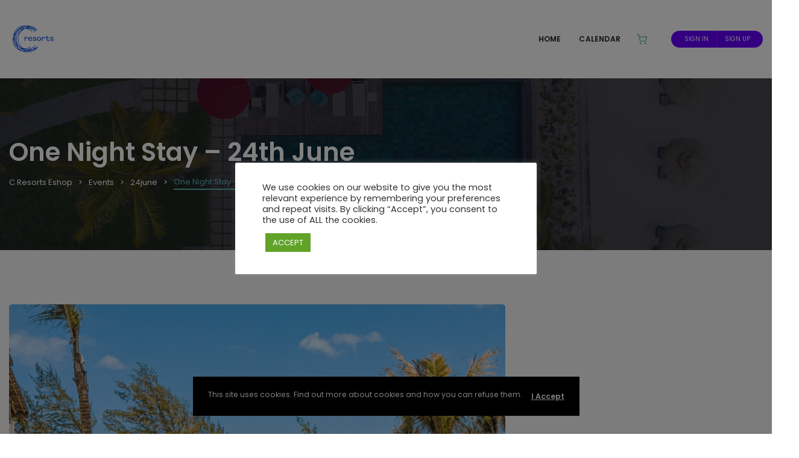

--- FILE ---
content_type: image/svg+xml
request_url: https://s.w.org/images/core/emoji/15.1.0/svg/1f483-1f3fd.svg
body_size: 1782
content:
<svg xmlns="http://www.w3.org/2000/svg" viewBox="0 0 36 36"><path fill="#DD2E44" d="M16.908 32.178c.05-.603-.299-1.018-.755-1.024h-.188c-.456.006-.805.421-.755 1.024.075.905-.017 1.4-.052 2.318-.025.674.296 1.498.901 1.491.605.007.926-.817.901-1.491-.035-.918-.127-1.413-.052-2.318z"/><path fill="#D4AB88" d="M17.021 27.471c.001-.268-.486-.398-.962-.394-.476-.004-.963.126-.962.394 0 0 .409 3.448.331 6.691-.007.286.313.44.631.443.318-.003.638-.156.631-.443-.078-3.243.331-6.691.331-6.691z"/><path fill="#DD2E44" d="M15.385 32.081h1.365v.65h-1.365z"/><path fill="#D4AB88" d="M24.23 20.819s3.162-2.282 3.598-2.309c.247-.016 1.883-.13 2.23-.163 1.259-.125 3.854-.67 4.081-.719.228-.05.322.031.839-.806.517-.838-.044-.64-.044-.64s-.354.293-.547.379-.562.173-.909.166c-1.085-.023-7.175-.281-7.175-.281-.848.049-1.288.04-1.615.673-.574 1.104-.493 3.138-.458 3.7z"/><path fill="#963B22" d="M16.043 1.013c.203-.378.538-.985 1.806-.602 1.915.579.194 1.602.194 1.602s2 1 2 4-2.344 2.369-2.344 5.531l-.359.534s.644-.438-1.356 1.562c-4 4-6.782-1.274-6.412-2.754.542-2.169-.529-1.873-.529-3.873s2-2 2-4 2-3 3-3 2 1 2 1z"/><ellipse fill="#D4AB88" cx="14.668" cy="5.013" rx="2.625" ry="3"/><path fill="#963B22" d="M14.543 1.013c-.927 0-1.727.306-2.158.755-1.103-.208-.477 1.517-1.342 3.245-1 2 1 4 1 3s0-4 2-4h.5c1.381 0 2.5-.671 2.5-1.5s-1.119-1.5-2.5-1.5z"/><path fill="#D4AB88" d="M18.6 9.333c-.98-.334-1.68-.297-2.877-.313l-.432-3.883c-.061-.549-.562-.948-1.104-.883-.549.061-.944.555-.883 1.104l.406 3.656-1.94.046.022 1.953c.009.262.086.588.251 1 1 2.5 6 2.985 6 .5 0-.604-.048-1.06-.15-1.407 1.205.088 3.366-.867.707-1.773z"/><path fill="#DD2E44" d="M13.043 16.013c0 2 0 3-2 6s-4 3-5 5 0 2 2 1 1 4 4 4 2-3 4-3 3 3 5 3 2.581-2.419 1-4c-1-1 2-3 3-2 1.581 1.581 3.236-.764 1-3-1-1-1.789-2.105 0-3 2-1 2.5-5 0-4-3.344 1.338-8 3.161-8 0v-4s-1.359-.364-1.791-2.983l-.188-.006s-.561 3.494-2.821.008l-.212.002s.86 2.616-.65 3.77c-.101.076.662 1.209.662 3.209z"/><path d="M26.043 18.888c-1.122.561-1.23 1.205-.908 1.854.159-.253.446-.498.908-.729 1.251-.625 1.915-2.424 1.625-3.439-.187.902-.766 1.885-1.625 2.314zm-5 12c-2 0-3-3-5-3s-1 3-4 3-2-5-4-4c-1.08.54-1.853.773-2.192.572-.611 1.526.362 1.468 2.192.553 2-1 1 4 4 4s2-3 4-3 3 3 5 3c1.421 0 2.106-1.222 1.828-2.496-.209.783-.844 1.371-1.828 1.371zm4-6c-1-1-4 1-3 2 .014.014.021.03.034.044.613-.86 2.271-1.614 2.966-.919 1.191 1.191 2.422.154 2.003-1.385-.266.814-1.143 1.12-2.003.26z" fill="#A0041E"/><path fill="#DD2E44" d="M35.85 15.69s-.423-.21-.785.319c-.072.107-.132.172-.132.172.041.072.027.15.005.217-.13.398-.472.696-1.126.79-.272.039-.49.087-.684.138l.019-.605-.65-.021-.028.874c-.296.17-.39.348-.434.481-.096.292.556.637.963.771.368.121.688.175.91.182.245.007 1.136.225 1.136.225l.088-.269s-.72-.335-.966-.446c-.198-.09-.079-.582.224-.635.805-.141.997-.076 1.12-.454l.448-1.375c.083-.248-.108-.364-.108-.364z"/><path fill="#D4AB88" d="M12.386 9.254c-.101-.078-.216-.132-.34-.161-.167-.04-.351-.035-.547.013-.39.097-.964.206-1.572.322-.83.158-1.931.476-2.229.476s-1.515-.391-2.634-.537c-.37-.048-1.552-.165-1.804-.193-.342-.038-.756-.08-1.073-.15-.146-.032-.713-.184-.943-.225-.436-.078-1.161-.115-1.202-.03-.176.368.763.233 1.538.913.454.398.916.381 1.355.349.347-.025 1.447.573 2.326.841.635.194 2.056.533 2.26.562s1.296-.052 2.023-.11c.735-.057 1.371-.107 1.879-.075.485.031.849-.079 1.083-.326.292-.309.286-.742.278-.867-.024-.339-.165-.624-.398-.802zm11.198 1.335c-.168-.229-.565-.565-1.412-.8-.657-.183-3.994-.629-4.649-.707-.508-.061-.197 1.809.06 1.966.165.101.365.11.667.141 1.223.126 3.062.028 3.392-.005.143-.014.209.038.218.129-.063.29-.287.669-.477 1.104-.318.727-.656 1.714-.778 1.827l-.111.101c-.251.046-.549.174-.815.391-.095.077-.184.172-.252.364-.094.268.17.299.234.138.027-.067.091-.183.239-.221-.005.031-.015.057-.016.093-.002.058-.017.106-.027.158-.228.395-.682.553-.651.706.007.033.048.035.08.044-.154.104-.274.176-.264.256.008.065.08.08.178.071-.071.053-.117.1-.111.149.026.209.556-.116.81-.219.433-.176.686-.36.986-.636.349-.322.518-.787.669-1.045.111-.19 1.441-1.807 1.736-2.348.435-.798.462-1.428.294-1.657z"/></svg>

--- FILE ---
content_type: application/javascript; charset=utf-8
request_url: https://www.thehotelsnetwork.com/js/hotel_price_widget.js?hotel_id=1665435&property_id=1027011&account_key=ef02c28c7e070255847026d8b92813d8
body_size: 13131
content:
!function(){var t=function(){for(var t=null,e=[Object,Function,Number],n=0;null===t&&n<e.length;)-1===((t=e[n].prototype.toString)+"").indexOf("native")&&(t=null,n+=1);var r=Function.prototype.toString,o=/^\[object .+?Constructor\]$/,i=RegExp("^"+(t+"").replace(/[.*+?^${}()|[\]\/\\]/g,"\\$&").replace(/toString|(function).*?(?=\\\()| for .+?(?=\\\])/g,"$1.*?")+"$");return null===t?function(t){return!0}:function(e){var n=typeof e;return"function"==n?i.test(r.call(e)):e&&"object"==n&&o.test(t.call(e))||!1}}();!function(e){if(function(t){var e="currentScript";e in t||Object.defineProperty(t,e,{get:function(){try{throw Error()}catch(u){var e,n,r,o=0,i=/.*at [^(]*\((.*):(.+):(.+)\)$/gi.exec(u.stack),c=i&&i[1]||!1,a=i&&i[2]||!1,l=t.location.href.replace(t.location.hash,""),s=t.getElementsByTagName("script");for(c===l&&(e=t.documentElement.outerHTML,n=RegExp("(?:[^\\n]+?\\n){0,"+(a-2)+"}[^<]*<script>([\\d\\D]*?)<\\/script>[\\d\\D]*","i"),r=e.replace(n,"$1").trim());o<s.length;o++){if("interactive"===s[o].readyState)return s[o];if(s[o].src===c)return s[o];if(c===l&&s[o].innerHTML&&s[o].innerHTML.trim()===r)return s[o]}return null}}})}(document),null===(e=document.currentScript)||void 0===e||e.removeAttribute("data-thn-current"),!function(){if(!document.currentScript)return!1;var e,n,r="https://www.thehotelsnetwork.com/polyfill/v3/polyfill.min.js",o={generic:{test:function(){const t=!!(window.URL&&"Symbol"in self&&window.EventSource&&window.fetch&&"name"in Function.prototype&&"isInteger"in Number&&"MAX_SAFE_INTEGER"in Number&&"Promise"in self&&[].fill&&[].flat&&[].includes&&[].flatMap&&Object.assign&&window.Map&&window.WeakMap&&"navigator"in self&&"sendBeacon"in navigator&&"function"==typeof navigator.sendBeacon&&"AbortController"in self&&"function"==typeof self.AbortController&&"padStart"in String.prototype&&"padEnd"in String.prototype&&"replaceAll"in String.prototype&&"includes"in String.prototype&&"queueMicrotask"in self&&"object"==typeof globalThis),e=null!==document.querySelector('script[src="'+o.generic.urls[0]+'"]');return!t&&!e},urls:["".concat(r,"?version=3.111.0&features=Symbol%2Cdefault%2Cfetch%2CEventSource%2CFunction.name%2CNumber.isInteger%2CNumber.MAX_SAFE_INTEGER%2CWeakMap%2CArray.prototype.flat%2CArray.prototype.includes%2CArray.prototype.flatMap%2Cnavigator.sendBeacon%2CAbortController%2CString.prototype.padStart%2CString.prototype.padEnd%2CString.prototype.replaceAll%2CqueueMicrotask%2CglobalThis")]},"Fn.bind":{test:function(){const e=t(Function.prototype.bind),n=null!==document.querySelector('script[src="'+o["Fn.bind"].urls[0]+'"]');return!e&&!n},urls:["".concat(r,"?version=3.111.0&features=Function.prototype.bind%7Calways&excludes=Object.defineProperty")]},ric:{test:function(){const t=!!window.requestIdleCallback,e=null!==document.querySelector('script[src="'+o.ric.urls[0]+'"]');return!t&&!e},urls:["".concat(r,"?version=3.111.0&features=requestIdleCallback")]}},i=[window,document,"script"],c=[],a=function(t,e,n,r,o,i){var a;o=e.createElement(n),i=e.currentScript,o.src=r,o.inject=function(){(i.parentNode||e.head).insertBefore(o,i.parentNode&&i||e.head.lastElementChild),setTimeout(o.onload,1e3)},o.onload=(a=!1,function(){a||(a=!0,(c.shift()||{inject:function(){}}).inject())}),c.push(o)};for(e in o)if(o.hasOwnProperty(e)&&o[e].test())for(n=0;n<o[e].urls.length;n+=1)a.apply(null,i.concat(o[e].urls[n]));var l=c.length;return l&&(a.apply(null,i.concat(document.currentScript.src)),c.shift().inject()),!!l}()){try{const t="thn:loader",e=window.performance;for(const n of["","plugin-install"]){const r="".concat(t).concat(n?".".concat(n):""),o="".concat(r,"#start"),i="".concat(r,"#end"),c="thn:(".concat(o,"->").concat(i,")");e.clearMarks(o),e.clearMarks(i),e.clearMeasures(c)}e.mark("".concat(t,"#start"),{details:{currentScript:document.currentScript}})}catch(t){}!function(){"use strict";function t(t){const e="string"==typeof t;return function(n){return function(r){const o=typeof r;return e&&o===t||!e&&t&&t(r)||"object"===o&&(b(n)&&n.includes(Object.prototype.toString.call(r))||Object.prototype.toString.call(r)===n)}}}function e(t,n){return Array.isArray(n)?Object(t)===t&&n.every((e=>Object.prototype.hasOwnProperty.call(t,e))):e(t,[n])}function n(t){return"object"==typeof t&&"[object Object]"===Object.prototype.toString.call(t)}function r(t){return t instanceof globalThis.Promise||"object"==typeof t&&t&&(O(t.then)||e(t,["isFulfilled","isRejected"]))}function o(t){return function e(){for(var n=arguments.length,r=Array(n),o=0;o<n;o++)r[o]=arguments[o];return 1===r.length&&Array.isArray(r[0])?e(...r.pop()):function(e){return r[t]((t=>t(e)))}}}function i(t,e){return F(e)?"---replaced---":e}function c(t){return function(e){return!!S(e)&&t.test(e)}}function a(){const t=function(){for(var t=arguments.length,e=Array(t),n=0;n<t;n++)e[n]=arguments[n];return 1===e.length&&b(e[0])&&(e=e.pop()),function(){for(var t=arguments.length,n=Array(t),r=0;r<t;r++)n[r]=arguments[r];return e.reduce(((t,e,n)=>e.apply(this,0===n?t:[t])),n)}}(...arguments);return e=>e&&t(e)}function l(t){return N(t)&&globalThis.atob(t)||t}function s(t){return S(t)&&JSON.parse(t)||t}function u(){let t=arguments.length>0&&void 0!==arguments[0]?arguments[0]:"";const e=Array(t.length);for(let n=0;n<t.length;n+=1){const r=t.charCodeAt(n);e[n]=String.fromCharCode(r>=33&&r<=126?33+(r+14)%94:r)}return e.join("")}function f(t){return null==t?void 0:t.split("").map((t=>/^[\x00-\x7F]$/.test(t)?t:t.split("").map((t=>"\\u".concat(t.charCodeAt(0).toString(16).padStart(4,"0")))).join(""))).join("")}function p(t){return t.replace(/\\u([\d\w]{4})/gi,((t,e)=>String.fromCharCode(parseInt(e,16))))}function h(t){if(!t&&"object"!=typeof t)return;const e=m in t&&Array.isArray(t[m])&&t[m]||[];delete t[m];for(const[n,r]of Object.entries(t))if(r)if("string"==typeof r&&e.includes(n))try{t[n]=D(r)}catch(t){}else"object"==typeof r&&h(r)}"undefined"!=typeof self&&"function"!=typeof self.thn&&(self.thn=function(){},function(){function t(t,e){return(e||"")+" (SystemJS https://github.com/systemjs/systemjs/blob/main/docs/errors.md#"+t+")"}function e(t,e){if(-1!==t.indexOf("\\")&&(t=t.replace(j,"/")),"/"===t[0]&&"/"===t[1])return e.slice(0,e.indexOf(":")+1)+t;if("."===t[0]&&("/"===t[1]||"."===t[1]&&("/"===t[2]||2===t.length&&(t+="/"))||1===t.length&&(t+="/"))||"/"===t[0]){var n,r=e.slice(0,e.indexOf(":")+1);if(n="/"===e[r.length+1]?"file:"!==r?(n=e.slice(r.length+2)).slice(n.indexOf("/")+1):e.slice(8):e.slice(r.length+("/"===e[r.length])),"/"===t[0])return e.slice(0,e.length-n.length-1)+t;for(var o=n.slice(0,n.lastIndexOf("/")+1)+t,i=[],c=-1,a=0;a<o.length;a++)-1!==c?"/"===o[a]&&(i.push(o.slice(c,a+1)),c=-1):"."===o[a]?"."!==o[a+1]||"/"!==o[a+2]&&a+2!==o.length?"/"===o[a+1]||a+1===o.length?a+=1:c=a:(i.pop(),a+=2):c=a;return-1!==c&&i.push(o.slice(c)),e.slice(0,e.length-n.length)+i.join("")}}function n(t,n){return e(t,n)||(-1!==t.indexOf(":")?t:e("./"+t,n))}function r(t,n,r,o,i){for(var l in t){var s=e(l,r)||l,u=t[l];if("string"==typeof u){var f=a(o,e(u,r)||u,i);f?n[s]=f:c("W1",l,u)}}}function o(t,e){if(e[t])return t;var n=t.length;do{var r=t.slice(0,n+1);if(r in e)return r}while(-1!==(n=t.lastIndexOf("/",n-1)))}function i(t,e){var n=o(t,e);if(n){var r=e[n];if(null===r)return;if(!(t.length>n.length&&"/"!==r[r.length-1]))return r+t.slice(n.length);c("W2",n,r)}}function c(e,n,r,o){console.warn(t(e,[r,n].join(", ")))}function a(t,e,n){for(var r=t.scopes,c=n&&o(n,r);c;){var a=i(e,r[c]);if(a)return a;c=o(c.slice(0,c.lastIndexOf("/")),r)}return i(e,t.imports)||-1!==e.indexOf(":")&&e}function l(){this[O]={}}function s(e,n,r,o){var i=e[O][n];if(i)return i;var c=[],a=Object.create(null);S&&Object.defineProperty(a,S,{value:"Module"});var l=Promise.resolve().then((function(){return e.instantiate(n,r,o)})).then((function(r){if(!r)throw Error(t(2,n));var o=r[1]((function(t,e){i.h=!0;var n=!1;if("string"==typeof t)t in a&&a[t]===e||(a[t]=e,n=!0);else{for(var r in t)e=t[r],r in a&&a[r]===e||(a[r]=e,n=!0);t&&t.__esModule&&(a.__esModule=t.__esModule)}if(n)for(var o=0;o<c.length;o++){var l=c[o];l&&l(a)}return e}),2===r[1].length?{import:function(t,r){return e.import(t,n,r)},meta:e.createContext(n)}:void 0);return i.e=o.execute||function(){},[r[0],o.setters||[],r[2]||[]]}),(function(t){throw i.e=null,i.er=t,t})),u=l.then((function(t){return Promise.all(t[0].map((function(r,o){var i=t[1][o],c=t[2][o];return Promise.resolve(e.resolve(r,n)).then((function(t){var r=s(e,t,n,c);return Promise.resolve(r.I).then((function(){return i&&(r.i.push(i),!r.h&&r.I||i(r.n)),r}))}))}))).then((function(t){i.d=t}))}));return i=e[O][n]={id:n,i:c,n:a,m:o,I:l,L:u,h:!1,d:void 0,e:void 0,er:void 0,E:void 0,C:void 0,p:void 0}}function u(t,e,n,r){if(!r[e.id])return r[e.id]=!0,Promise.resolve(e.L).then((function(){return e.p&&null!==e.p.e||(e.p=n),Promise.all(e.d.map((function(e){return u(t,e,n,r)})))})).catch((function(t){if(e.er)throw t;throw e.e=null,t}))}function f(t,e){return e.C=u(t,e,e,{}).then((()=>{var t,e;return(null===(t=globalThis.scheduler)||void 0===t||null===(e=t.yield)||void 0===e?void 0:e.call(t))||Promise.resolve()})).then((function(){return p(t,e,{})})).then((()=>{var t,e;return(null===(t=globalThis.scheduler)||void 0===t||null===(e=t.yield)||void 0===e?void 0:e.call(t))||Promise.resolve()})).then((function(){return e.n}))}function p(t,e,n){function r(){try{var t=(async(t,e)=>(await((null===(t=globalThis.scheduler)||void 0===t||null===(e=t.yield)||void 0===e?void 0:e.call(t))||Promise.resolve()),i.call(E)))();if(t)return t=t.then((function(){e.C=e.n,e.E=null}),(function(t){throw e.er=t,e.E=null,t})),e.E=t;e.C=e.n,e.L=e.I=void 0}catch(t){throw e.er=t,t}}if(!n[e.id]){if(n[e.id]=!0,!e.e){if(e.er)throw e.er;return e.E?e.E:void 0}var o,i=e.e;return e.e=null,e.d.forEach((function(r){try{var i=p(t,r,n);i&&(o=o||[]).push(i)}catch(t){throw e.er=t,t}})),o?Promise.all(o).then(r):r()}}var h,d="undefined"!=typeof Symbol,g="undefined"!=typeof self,m="undefined"!=typeof document,v=g?self:global;if(m){var y=document.querySelector("base[href]");y&&(h=y.href)}if(!h&&"undefined"!=typeof location){var b=(h=location.href.split("#")[0].split("?")[0]).lastIndexOf("/");-1!==b&&(h=h.slice(0,b+1))}var w,j=/\\/g,S=d&&Symbol.toStringTag,O=d?Symbol():"@",C=l.prototype;C.import=function(t,e,n){var r=this;return e&&"object"==typeof e&&(n=e,e=void 0),Promise.resolve(r.prepareImport()).then((function(){return r.resolve(t,e,n)})).then((function(t){var e=s(r,t,void 0,n);return e.C||f(r,e)}))},C.createContext=function(t){var e=this;return{url:t,resolve:function(n,r){return Promise.resolve(e.resolve(n,r||t))}}},C.register=function(t,e,n){w=[t,e,n]},C.getRegister=function(){var t=w;return w=void 0,t};var E=Object.freeze(Object.create(null));v.thn.System=new l;var T=Promise.resolve(),P={imports:{},scopes:{},depcache:{},integrity:{}};C.prepareImport=function(){return T},C.addImportMap=function(t,e){!function(t,e,o){var i;for(i in t.imports&&r(t.imports,o.imports,e,o,null),t.scopes||{}){var c=n(i,e);r(t.scopes[i],o.scopes[c]||(o.scopes[c]={}),e,o,c)}for(i in t.depcache||{})o.depcache[n(i,e)]=t.depcache[i];for(i in t.integrity||{})o.integrity[n(i,e)]=t.integrity[i]}(t,e||h,P)},m&&window.addEventListener("error",(function(t){A=t.filename,x=t.error})),C.createScript=function(t){var e=document.createElement("script");e.async=!0;var n=P.integrity[t];return n&&(e.integrity=n),e.src=t,e};var A,x,k={};C.instantiate=function(e,n){var r=k[e];if(r)return delete k[e],r;var o=this;return Promise.resolve(C.createScript(e)).then((function(r){return new Promise((function(i,c){r.onerror=function(){c(Error(t(3,[e,n].join(", "))))},r.onload=function(){try{document.head.removeChild(r)}catch(t){}if(A===e)c(x);else{var t=o.getRegister(e);t&&void 0===t[0]&&clearTimeout(void 0),setTimeout((()=>{i(t)}),0)}},Node.prototype.appendChild.call(document.head,r)}))}))},C.shouldFetch=function(){return!1},"undefined"!=typeof fetch&&(C.fetch=fetch);var _=C.instantiate,M=/^(text|application)\/(x-)?javascript(;|$)/;C.instantiate=function(e,n,r){var o=this;return this.shouldFetch(e,n,r)?this.fetch(e,{credentials:"same-origin",integrity:P.integrity[e],meta:r}).then((function(r){if(!r.ok)throw Error(t(7,[r.status,r.statusText,e,n].join(", ")));var i=r.headers.get("content-type");if(!i||!M.test(i))throw Error(t(4,i));return r.text().then((function(t){return t.indexOf("//# sourceURL=")<0&&(t+="\n//# sourceURL="+e),(0,eval)(t),o.getRegister(e)}))})):_.apply(this,arguments)},C.resolve=function(n,r){return a(P,e(n,r=r||h)||n,r)||function(e,n){throw Error(t(8,[e,n].join(", ")))}(n,r)};var R=C.instantiate;C.instantiate=function(t,e,n){var r=P.depcache[t];if(r)for(var o=0;o<r.length;o++)s(this,this.resolve(r[o],t),t);return R.call(this,t,e,n)},g&&"function"==typeof importScripts&&(C.instantiate=function(t){var e=this;return Promise.resolve().then((function(){return importScripts(t),e.getRegister(t)}))})}(),function(t){function e(t){t.registerRegistry=Object.create(null),t.namedRegisterAliases=Object.create(null)}var n=t.thn.System;e(n);var r,o,i=n.constructor.prototype,c=n.constructor,a=function(){c.call(this),e(this)};a.prototype=i,n.constructor=a;var l=i.register;i.register=function(t,e,n,i){if("string"!=typeof t)return l.apply(this,arguments);var c=[e,n,i];return this.registerRegistry[t]=c,r||(r=c,o=t),Promise.resolve().then((function(){r=null,o=null})),l.call(this,e,n,i)};var s=i.resolve;i.resolve=function(t,e){try{return s.call(this,t,e)}catch(e){if(t in this.registerRegistry)return this.namedRegisterAliases[t]||t;throw e}};var u=i.instantiate;i.instantiate=function(t,e,n){var r=this.registerRegistry[t];return r?(this.registerRegistry[t]=null,r):u.call(this,t,e,n)};var f=i.getRegister;i.getRegister=function(t){var e=f.call(this,t);o&&t&&(this.namedRegisterAliases[o]=t);var n=r||e;return r=null,o=null,n}}("undefined"!=typeof self?self:global));const d="data-thn-current",g="__thn_script_src",m="@@0";var v=/[\s\u2000-\u206F\u2E00-\u2E7F\\'!"#$%&()*+,\-.\/:;<=>?@\[\]^_`{|}~]+/,y=/[A-Z\u00C0-\u00D6\u00D9-\u00DD]/g;const{isArray:b}=Array,w=t=>n(t)&&e(t,["$decorator","$register","$list"]),j=t()(["[object Date]"]),S=t("string")("[object String]"),O=t("function")(["[object AsyncFunction]","[object Function]","[object GeneratorFunction]","[object Proxy]"]),C=t=>null!=t&&"object"==typeof t&&1===t.nodeType&&!n(t),E=t()(["[object DOMWindow]","[object global]","[object Window]"]),T="personalization-",P=["instant-btn","kittchat","".concat(T,"inliner"),"".concat(T,"notify"),"".concat(T,"popify"),"price-widget","review-widget"],A=["agent-engines","agent-partnerships","md5"],x=["jquery","moment-timezone","vue"],k=t=>"".concat("@thehotelsnetwork/").concat(t),_=t=>t.flatMap((t=>[t,t.map((t=>"".concat(t,"/")))])),M=function(t,e){return e[t]||(arguments.length>2&&void 0!==arguments[2]?arguments[2]:"stable")},R=function(t){let n=arguments.length>1&&void 0!==arguments[1]?arguments[1]:{};const r=e=>""+new URL("/sjs".concat(e),t),o=[].concat(x.map((t=>[t,r("/".concat(t,"@").concat(M(t,n,"latest"),"&bundle"))])),[[i="@sentry/browser",r("/".concat(i,"@").concat(M(i,n,"latest"),"&bundle&exports=BrowserClient,Scope,defaultStackParser,getDefaultIntegrations,makeFetchTransport"))]],A.map((t=>{const e=k(t);return[e,r("/".concat(e,"@").concat(M(e,n),"&bundle"))]})),P.map((t=>{const e=k(t);return[e,r("/".concat(e,"@").concat(M(e,n),"&external=vue&no-bundle"))]})));var i;{const t=k("agent-fingerprint");o.push([t,r("/".concat(t,"@").concat(M(t,n),"&external=@thehotelsnetwork/md5&no-bundle"))])}const c=k("agent-main");{const t=o.map((t=>{let[e]=t;return e})).sort(((t,e)=>e.length-t.length)).join(",");o.push([c,r("/".concat(c,"@").concat(M(c,n),"&external=").concat(t,"&no-bundle"))])}const a=Object.fromEntries(_(o));a[c]="".concat(a[c],"/dist/main.js");const l=Object.fromEntries(_(Object.entries(n).filter((t=>{let[n]=t;return!e(a,n)})).map((t=>{let[e]=t;return[e,r("/".concat(e,"@").concat(M(e,n),"&bundle"))]}))));return{imports:Object.assign(a,l)}},I=o("every"),F=o("some")(C,w,r,E),L=function(){for(var t=arguments.length,e=Array(t),n=0;n<t;n++)e[n]=arguments[n];let[r,o,c]=e,a=[r,o,c];return O(o)?a=[r,(t,e)=>o(t,i(0,e)),c]:b(o)||(a=[r,i,c]),globalThis.JSON.stringify.apply(null,a)},N=I(S,c(/^[A-Z0-9+/=]*$/i));var $;$=2,O((function t(e,n,r){const[o,...i]=n.split(".");if(i.length){if(null==(c=e)||!1===c||0===c||""===c||"0"===c||Number.isNaN(c)||"object"==typeof c&&!C(c)&&!j(c)&&0===Object.keys(c).length)return!1;const n=r||new WeakMap;n.set(e,!0);const a=null==e?void 0:e[o];return!0!==n.get(a)&&t(a,i.join("."),n)}var c;return null==e||delete e[n],!0}))&&void 0===$&&($=3);const q=a(L,f,u,globalThis.btoa),D=a(l,(t=>S(t)&&u(t)||t),p,s),U=t=>{let{params:e,baseUrl:n}=t;if(!n)return Promise.reject();const{URL:r}=globalThis,o=new r(n);o.pathname="/get_loader_data";for(const[t,n]of Object.entries(e))if(void 0!==n){const e=n+"",r=t.replace(y,(function(t){return" "+(t.toLowerCase()||t)})).trim().split(v).join("_"),i="property_id"===r?q(e):e;i&&o.searchParams.set(r,i)}const{System:i}=globalThis.thn||{};return(i?i.import(""+o).then((t=>t.default||{})):Promise.resolve({})).then((t=>{var e;h(t);const n=null==t||null===(e=t.data)||void 0===e?void 0:e.initData;return n&&(n.office=t.office,n.hostnameReal=n.hostname,n.hostname=o.host),t})).catch((()=>({})))},B=t=>t[g]&&{src:t[g]}||t.document.querySelector("script[".concat(d,'="1"]'))||t.thn[g],W={async install(t){var e;let{thn:n,window:r}=t;const o=B(r);if(!o)return;const{URL:i}=r,c=new i(o.src);c.protocol="https:";const a=Object.fromEntries(c.searchParams.entries()),l=await U({params:a,baseUrl:o.src}),s=R(c.origin,l.versions);if(null!==(e=l.importmap)&&void 0!==e&&e.imports)for(const[t,e]of Object.entries(l.importmap.imports))s.imports[t]=e;n.System.addImportMap(s),await function(){let t=arguments.length>0&&void 0!==arguments[0]?arguments[0]:{};const{document:e,MutationObserver:n}=globalThis,{document:r=e,MutationObserver:o=n}=t;return r.body?Promise.resolve():new Promise((t=>{const e=new o((n=>{n.some((n=>Array.from(n.addedNodes).some((n=>n===r.body&&(e.disconnect(),t(),!0)))))}));e.observe(r.documentElement,{childList:!0})}))}(r);const{default:u}=await n.System.import("@thehotelsnetwork/agent-main");if(u.System=n.System,u[g]=n[g],r.thn=u,u.Logger.setLevel(l.loggerLevel&&u.Logger[l.loggerLevel]||l.office&&u.Logger.DEBUG||u.Logger.OFF),await u.container.scheduler.yield(),l.data)u.siteCheck({loader:l});else{const t=c.searchParams.get("partnership_id")||"";u.partnershipCheck(t)}}};var z=Object.freeze({__proto__:null,plugin:W});!function(t,e){const n={monolith:z};if((t=>{t.requestIdleCallback=t.requestIdleCallback||(t=>setTimeout(t,1))})(globalThis),!(t=>{let{document:e,thn:n}=t;const{currentScript:r}=e;if(r){const t=[...e.querySelectorAll("script[".concat(d,"]")),n[g]].filter(Boolean),o=t.filter((t=>!(r.src===t.src&&+t.getAttribute(d))));o.forEach((t=>{t.setAttribute(d,0)}));const i=o.length===t.length?1:0;if(r.setAttribute(d,i),!i)return!1;n[g]=r}return!0})(globalThis))return;const{URL:r}=globalThis,o=new r(B(globalThis).src);o.protocol="https:","caches"in globalThis&&async function(t){try{const e=await t.keys(),n=await Promise.all(e.map((e=>t.open(e)))),r=await Promise.all(n.map((t=>t.keys()))),i=[];return n.forEach(((t,e)=>{r[e].forEach((e=>{var n;(n=e).url.includes(o.host)&&-1===n.url.indexOf("/__OFFLINE__/")&&i.push(t.delete(e))}))})),await Promise[Promise.allSettled?"allSettled":"all"](i).catch((()=>"")),""}catch(t){return""}}(globalThis.caches),((null===(t=globalThis.scheduler)||void 0===t||null===(e=t.yield)||void 0===e?void 0:e.call(t))||Promise.resolve()).then((()=>Promise.resolve({plugins:["monolith"],importmap:{}}))).then((t=>{let{plugins:e,importmap:r}=t;r&&globalThis.thn.System.addImportMap(r);const o="thn:loader",i=globalThis.performance;e.reduce(((t,e)=>t.then((()=>{const t=t=>()=>null==i?void 0:i.mark("".concat(o,".").concat("plugin-install").concat(t),{details:{pluginName:e}});t("#start")();const r=(async t=>{const{thn:e}=globalThis,{plugin:r}=await(t in n?Promise.resolve(n[t]):e.System.import("@thehotelsnetowrk/agent-plugin-".concat(t)));return r.install({thn:e,window:globalThis})})(e);return r.then(t("#end"),t("#end")),r})).catch()),Promise.resolve()).then((()=>{const t="".concat(o,"#end");try{i.mark(t)}catch(t){}try{const t="".concat(o,"#start");globalThis.thn.logger.debug("(timing) ".concat(t,": ").concat(new Date((globalThis.performance.timeOrigin||0)+(globalThis.performance.getEntriesByName(t).reverse()[0].startTime||0)).toISOString()))}catch(t){}try{var e;const t="domInteractive",n="".concat(o,"#start"),r=null===(e=i.measure("thn:(".concat(t,"->").concat(n,")"),t,n))||void 0===e?void 0:e.duration;globalThis.thn.logger.debug("(timing) from ".concat(t," to ").concat(n,":"),r)}catch(t){}try{var n;const e="".concat(o,"#start"),r=t,c=null===(n=i.measure("thn:(".concat(e,"->").concat(r,")"),e,r))||void 0===n?void 0:n.duration;globalThis.thn.logger.debug("(timing) from ".concat(e," to ").concat(r,":"),c)}catch(t){}}))}))}()}()}}()}();
;window.thn&&thn.System.register("https://www.thehotelsnetwork.com/get_loader_data?hotel_id=1665435&property_id=UWBfYWZfYGBR&account_key=ef02c28c7e070255847026d8b92813d8",[],(e)=>{"use strict";return {execute(){e("default",{"versions":{"@sentry/browser":"10.17.0","@thehotelsnetwork/agent-connect-schema":"1.3.12","@thehotelsnetwork/agent-engines":"2.99.29","@thehotelsnetwork/agent-fingerprint":"1.13.154","@thehotelsnetwork/agent-partnerships":"2.26.10","@thehotelsnetwork/instant-btn":"1.125.58","@thehotelsnetwork/kittchat":"1.167.3","@thehotelsnetwork/md5":"1.1.6","@thehotelsnetwork/personalization-inliner":"1.165.1","@thehotelsnetwork/personalization-notify":"1.166.0","@thehotelsnetwork/personalization-popify":"1.165.1","@thehotelsnetwork/price-widget":"1.167.0","@thehotelsnetwork/review-widget":"1.164.2","@thehotelsnetwork/swaps":"1.20.15","jquery":"3.7.1","moment-timezone":"0.6.0","vue":"3.5.16","@thehotelsnetwork/agent-loader":"2.2.146","@thehotelsnetwork/agent-main":"7.3.15"},"office":0,"data":{"initData":{"mode":"hotel","pages":[{"pageId":"1065742","type":"booking_system_page","conditions":()=>(!!(document.querySelector('iframe[name="Namastay App"], #namastay-app') && document.querySelector('iframe[name="Namastay App"], #namastay-app').style && document.querySelector('iframe[name="Namastay App"], #namastay-app').style.inset && document.querySelector('iframe[name="Namastay App"], #namastay-app').style.display) && (!(document.querySelector('iframe[name="Namastay App"], #namastay-app').style.inset.includes('1rem') || document.querySelector('iframe[name="Namastay App"], #namastay-app').style.display.includes('none')))),"name":"Booking Iframe"},{"pageId":"1065910","type":"booking_system_page","conditions":()=>(!!document.querySelector('.DataRangePickerWrapper, .rdp')),"name":"Calendar"},{"pageId":"1066548","type":"booking_system_page","conditions":()=>(!!(((document.querySelector('section') && document.querySelector('section').nextElementSibling && /Sorry|Désolé|Entschuldigung/i.test(document.querySelector('section').nextElementSibling.textContent)) || (document.querySelector('p.text-h3') && /Sorry|Désolé|Entschuldigung/i.test(document.querySelector('p.text-h3').textContent)) || document.querySelector('.animate-alternativedatescallout')) || (document.querySelector('img[alt="Room picture"]') && !document.querySelector('input#credit_card'))) ),"name":"Rooms and Rates"},{"pageId":"1066549","type":"booking_system_page","conditions":()=>(!!(document.querySelector('form#spreedly-credit-card-form') && document.querySelector('button#book-now-guest'))),"name":"User Register Page"},{"pageId":"1097064","type":"hotel_page","location":"^\\\/?(\\w{2}\\\/?)?\\\/(cmauritius)\\\/(offer)\\\/(30-off-holidays-in-mauritius)\\\/?$","name":"30% OFF Holidays"},{"pageId":"1062205","type":"hotel_page","location":"^\\\/?((cmauritius\\\/activities))\\\/?$","name":"Activities"},{"pageId":"1066583","type":"booking_system_page","conditions":()=>( (!!(thn.dataLayerHelper.get('event', { first: false }) === 'namastay_purchase') || !!thn.dataLayerHelper.get('page_title', { first: false }) === 'Booking Successful' || !!(thn.objectGet(window.dataLayer,'ecommerce', { first: false }) && thn.objectGet(window.dataLayer,'ecommerce', { first: false }).transaction_id))),"name":"Booking Confirmed"},{"pageId":"1047148","type":"hotel_page","location":"^\\\/(\\w{2}\\\/?)?$","conditions":()=>(!!window.location.hostname.match(/^(www\.)?c-resorts/)),"name":"Corporative-Index"},{"pageId":"1062206","type":"hotel_page","location":"^\\\/?((cmauritius\\\/gallery))\\\/?$","name":"Gallery"},{"pageId":"1045250","type":"chain_page","location":"(^\/?(\\w{2}\/?)?c-mauritius\\\/?$)|(^\\\/?((cmauritius))\\\/?$)","name":"Index"},{"pageId":"1062204","type":"hotel_page","location":"^\\\/?((cmauritius\\\/events))\\\/?$","name":"Meeting and events"},{"pageId":"1062201","type":"hotel_page","location":"^\\\/?((cmauritius\\\/offers))\\\/?$","name":"Offers"},{"pageId":"1097065","type":"hotel_page","location":"^\\\/?(\\w{2}\\\/?)?\\\/(cmauritius)\\\/(offer)\\\/?$","name":"Offers"},{"pageId":"1062202","type":"hotel_page","location":"^\\\/?((cmauritius\\\/rooms))\\\/?$","name":"Rooms"}],"pagesNext":[{"conditions":()=>(!!(document.querySelector('iframe[name="Namastay App"], #namastay-app') && document.querySelector('iframe[name="Namastay App"], #namastay-app').style && document.querySelector('iframe[name="Namastay App"], #namastay-app').style.inset && document.querySelector('iframe[name="Namastay App"], #namastay-app').style.display) && (!(document.querySelector('iframe[name="Namastay App"], #namastay-app').style.inset.includes('1rem') || document.querySelector('iframe[name="Namastay App"], #namastay-app').style.display.includes('none')))),"priority":2,"legacyPageId":1065742,"pageId":"01GR1KRZN4FVB0P0796RC3RYSG","name":"Booking Iframe"},{"pageId":"01GR67KBNR2510PHYNJ1M7DX35","name":"Calendar","conditions":()=>(!!document.querySelector('.DataRangePickerWrapper, .rdp')),"priority":1,"legacyPageId":1065910},{"legacyPageId":1066548,"pageId":"01GSSQZAVAG77AJC7WMBE8RXXM","name":"Rooms and Rates","conditions":()=>(!!(((document.querySelector('section') && document.querySelector('section').nextElementSibling && /Sorry|Désolé|Entschuldigung/i.test(document.querySelector('section').nextElementSibling.textContent)) || (document.querySelector('p.text-h3') && /Sorry|Désolé|Entschuldigung/i.test(document.querySelector('p.text-h3').textContent)) || document.querySelector('.animate-alternativedatescallout')) || (document.querySelector('img[alt="Room picture"]') && !document.querySelector('input#credit_card'))) ),"priority":1},{"pageId":"01GSSRAXM262ZE3MPQSHEQCB4J","name":"User Register Page","conditions":()=>(!!(document.querySelector('form#spreedly-credit-card-form') && document.querySelector('button#book-now-guest'))),"priority":1,"legacyPageId":1066549},{"name":"30% OFF Holidays","location":"^\\\/?(\\w{2}\\\/?)?\\\/(cmauritius)\\\/(offer)\\\/(30-off-holidays-in-mauritius)\\\/?$","priority":0,"legacyPageId":1097064,"pageId":"01JV2G0Z61KXP35APDVJBP20GH"},{"pageId":"01GHK5EBT022MTGMVBDFZ1PWSJ","name":"Activities","location":"^\\\/?((cmauritius\\\/activities))\\\/?$","priority":0,"legacyPageId":1062205},{"priority":0,"legacyPageId":1066583,"pageId":"01GSWEXD07HVB861KJNTYF812S","name":"Booking Confirmed","conditions":()=>( (!!(thn.dataLayerHelper.get('event', { first: false }) === 'namastay_purchase') || !!thn.dataLayerHelper.get('page_title', { first: false }) === 'Booking Successful' || !!(thn.objectGet(window.dataLayer,'ecommerce', { first: false }) && thn.objectGet(window.dataLayer,'ecommerce', { first: false }).transaction_id)))},{"location":"^\\\/(\\w{2}\\\/?)?$","conditions":()=>(!!window.location.hostname.match(/^(www\.)?c-resorts/)),"priority":0,"legacyPageId":1047148,"pageId":"01G7Y5MCMV4DT7YDQEZ7QN5G4P","name":"Corporative-Index"},{"pageId":"01GHK5F7ZNR6DPYBCM9PAGCQXC","name":"Gallery","location":"^\\\/?((cmauritius\\\/gallery))\\\/?$","priority":0,"legacyPageId":1062206},{"priority":0,"legacyPageId":1045250,"pageId":"01G7Y5SW8A05SGB2XGVWKSN3K3","name":"Index","location":"(^\/?(\\w{2}\/?)?c-mauritius\\\/?$)|(^\\\/?((cmauritius))\\\/?$)"},{"pageId":"01GHK5DGJ16G1MB8C5PFNYDX63","name":"Meeting and events","location":"^\\\/?((cmauritius\\\/events))\\\/?$","priority":0,"legacyPageId":1062204},{"pageId":"01GHK5ADQ7NSXPXX0WAWWSJF7E","name":"Offers","location":"^\\\/?((cmauritius\\\/offers))\\\/?$","priority":0,"legacyPageId":1062201},{"pageId":"01JV2G1THEC8QFRPG3JFXPDJ99","name":"Offers","location":"^\\\/?(\\w{2}\\\/?)?\\\/(cmauritius)\\\/(offer)\\\/?$","priority":0,"legacyPageId":1097065},{"pageId":"01GHK5C9MBNVG6GAMZJCH5E8Y3","name":"Rooms","location":"^\\\/?((cmauritius\\\/rooms))\\\/?$","priority":0,"legacyPageId":1062202}],"bookingSystem":404,"bookingSystemName":"UX0yPjJERTJKUQ==","promocodeVars":{"default":["promoCode"],"coupon":[],"rate":[],"corpo":[],"group":[]},"widgetAnalytics":0,"widgetLoad":"setTimeout","currencies":{"USD":{"AED":0.27226072000000001,"AFN":0.015267040000000001,"ALL":0.01206259,"AMD":0.0026356000000000001,"ANG":0.55863425,"AOA":0.00108932,"ARS":0.00069346999999999996,"AUD":0.67018513999999996,"AWG":0.55478501999999996,"AZN":0.58755511000000005,"BAM":0.59481534999999996,"BBD":0.49662320999999998,"BCa":0.00168684,"BCE":0.00168684,"BDT":0.0081781400000000004,"BEA":0.0017155899999999999,"BGN":0.59546138999999998,"BHD":2.6527309899999998,"BIF":0.00033784,"BMD":1,"BND":0.77680280000000002,"BOB":0.14474556,"BRL":0.18629067999999999,"BSD":1.0002060399999999,"BTC":95571.24750487,"BTN":0.011069799999999999,"BWP":0.074903419999999998,"BYN":0.34387825,"BYR":5.1020000000000003e-5,"BZD":0.49731746999999998,"CAD":0.71976103999999996,"CDF":0.00045351000000000001,"CHF":1.2451206800000001,"CLF":44.428647589999997,"CLP":0.0011325,"CNH":0.14362812,"CNY":0.14354610000000001,"COP":0.00027122000000000002,"CRC":0.0020217899999999999,"CUC":1,"CUP":0.037735850000000001,"CVE":0.010493489999999999,"CZK":0.047826069999999998,"DJF":0.0056268300000000002,"DKK":0.15545092999999999,"DOP":0.01568626,"DZD":0.00767697,"EEK":0.070846060000000002,"EGP":0.021171820000000001,"ERN":0.066666669999999997,"ETB":0.0064453699999999997,"EUR":1.1614132100000001,"FJD":0.43951214,"FKP":1.3443172999999999,"GBP":1.33852682,"GEL":0.37106233,"GGP":1.3443172999999999,"GHS":0.092464279999999996,"GIP":1.3443172999999999,"GMD":0.013604750000000001,"GNF":0.00011427,"GTQ":0.13044853000000001,"GYD":0.0047809799999999998,"HKD":0.12825528,"HNL":0.037721810000000001,"HRK":0.15411398000000001,"HTG":0.0076339700000000003,"HUF":0.00301484,"IDR":5.9219999999999999e-5,"ILS":0.31815621999999999,"IMP":1.3443172999999999,"INR":0.011069229999999999,"IQD":0.00076336000000000004,"IRR":2.374e-5,"ISK":0.0079440599999999993,"JEP":1.3443172999999999,"JMD":0.0063442200000000002,"JOD":1.41046907,"JPY":0.0063080699999999998,"KES":0.0077519499999999996,"KGS":0.011435249999999999,"KHR":0.00024839000000000003,"KMF":0.00235849,"KPW":0.00111114,"KRW":0.00068057999999999997,"KWD":3.2453834399999999,"KYD":1.2002943100000001,"KZT":0.0019575600000000001,"LAK":4.6300000000000001e-5,"LBP":1.116e-5,"LKR":0.00323231,"LRD":0.0055210499999999996,"LSL":0.060976820000000001,"LTL":0.33866848999999999,"LVL":1.6531904100000001,"LYD":0.18417064,"MAD":0.10854817,"MDL":0.058458540000000003,"MGA":0.00021978000000000001,"MKD":0.01887026,"MMK":0.00047616999999999999,"MNT":0.00028066000000000001,"MOP":0.12450635,"MRO":0.0028011199999999998,"MRU":0.025163769999999999,"MTL":2.8669886,"MUR":0.021668570000000002,"MVR":0.064682149999999994,"MWK":0.00057720000000000004,"MXN":0.056663159999999997,"MYR":0.24663966000000001,"MZN":0.015646139999999999,"NAD":0.060969570000000001,"NGN":0.00070319000000000002,"NIO":0.027225929999999999,"NOK":0.098921259999999997,"NPR":0.0069187099999999998,"NZD":0.57420444000000004,"OMR":2.6008072900000001,"PAB":1.0001930400000001,"PEN":0.29770836000000001,"PGK":0.23456283,"PHP":0.016808409999999999,"PKR":0.0035730200000000001,"PLN":0.27559218000000002,"PYG":0.00014809999999999999,"QAR":0.27464242999999999,"RON":0.22820619,"RSD":0.0098986400000000002,"RUB":0.01277938,"RWF":0.00068610999999999998,"SAR":0.26663935999999999,"SBD":0.12309797,"SCR":0.070798280000000005,"SDG":0.0016624999999999999,"SEK":0.10840825,"SGD":0.77653015000000003,"SHP":1.3328730499999999,"SKK":0.044918569999999998,"SLE":0.04140771,"SLL":4.7689999999999999e-5,"SOS":0.00174978,"SRD":0.0261371,"SSP":0.0016638899999999999,"STD":4.8310000000000003e-5,"STN":0.046728970000000002,"SVC":0.11431071,"SYP":9.0420000000000005e-5,"SZL":0.060976919999999997,"THB":0.031844600000000001,"TJS":0.10738,"TMT":0.28490028000000001,"TND":0.34596988000000001,"TOP":0.41532379000000003,"TRY":0.023154609999999999,"TTD":0.14735149,"TWD":0.031699239999999997,"TZS":0.00039761000000000001,"UAH":0.022996659999999999,"UGX":0.00028174999999999999,"USD":1,"UYU":0.025904139999999999,"UZS":8.3510000000000005e-5,"VEB":0,"VEF":2.8000000000000002e-7,"VES":0.0029522400000000001,"VND":3.807e-5,"VUV":0.0082537200000000008,"WST":0.35910239999999999,"XAF":0.00177349,"XAG":92.319054649999998,"XAU":4608.2949308799998,"XCD":0.37002090999999998,"XCG":0.55497560999999995,"XDR":1.4265864399999999,"XOF":0.0017761999999999999,"XPF":0.0097158100000000001,"YER":0.0041937500000000004,"ZAR":0.061259979999999999,"ZMK":0.0001111,"ZMW":0.05057913,"ZWD":0.00275618,"ZWL":0.0031055900000000001}},"online":1,"rightAlignLanguages":["ar","he"],"propertyId":1027011,"hotelId":1665435,"chainId":1001950,"hotelCurrency":"EUR","hotelUrl":"UTlFRUFEaS1eLV5ISEhdNFxDNkRAQ0VEXTRAPi1eND4yRkM6RTpGRC1eUQ==","mergedSettings":{"exit_z_index":"2147483647","last_search":"1","layer_z_index":"2147483647","note_z_index":"2147483647","price_z_index":"2147483647","promocode":"1","promocode_booking":"1","replay_url_target":"parent","review_z_index":"2147483647","search_url":"1","skip_POST":"1"},"accountKey":"ef02c28c7e070255847026d8b92813d8","accountId":"01F6M04HR5YGT8SEKTWAW7SHYG","accountUserId":1037137,"hotelName":"UXIgfDJGQzpFOkZEUQ==","hotelLocation":"","hotelGeoname":"USEyPT4yQ1E=","hotelType":1,"overrides":{"orPowbyImg":0,"orPowbyLink":0,"orPowbyNofol":0,"orPriceDec":0,"orPriceIso":0,"orLocName":0,"orBookWith":0,"orPowbyPopup":0},"republishDate":"2026-01-15T20:19:22+00:00","siteId":"01F6M2SAMKE164TETF01AVAP9M","terms":{"fr":{"prcSsTermsLnk":"Termes et conditions","prcSsTermsText":"En cliquant sur ce lien, vous acceptez l'envoi \u00e0 des fins commerciales de nos plans et promotions. En conformit\u00e9 avec le R\u00e8glement G\u00e9n\u00e9ral sur la Protection des Donn\u00e9es (RGPD), nous vous informons que vos donn\u00e9es seront incorpor\u00e9es dans nos bases de donn\u00e9es. Comme client vous pouvez conna\u00eetre et acc\u00e9der gratuitement \u00e0 vos donn\u00e9es personnelles qui se trouvent sous notre contr\u00f4le et exercer les droits qui sont les v\u00f4tres en qualit\u00e9 de titulaire de ces informations en accords avec ce qui est \u00e9tabli par le RGPD."},"en":{"prcSsTermsLnk":"Terms & Conditions","prcSsTermsText":"By clicking on this link, you agree to receive news and promotions from our brand. In compliance with General Data Protection Regulation (GDPR), we are informing you that your data will be incorporated into our databases. As a client, you may freely know and access the personal data under our control and exercise your rights as owner of this data in accordance with GDPR."}},"timezone":"Indian\/Mauritius","dateFormat":"L","@@0":["bookingSystemName","hotelGeoname","hotelLocation","hotelName","hotelUrl"]},"widgets":{"price":{"initData":{"abTest":0,"closeTime":0,"cssSelector":"#main > div.pageWrapper > div.app_page-animation > div > div > div > aside > div > div","fixedPages":[],"margin":"10px 0px 10px 0px","mirrorRtlLang":1,"mobileCssSelector":"#mainContent","mobileMargin":"5px 0px 5px 0px","mobileOnline":1,"mobilePosition":"LM","mobileStyleConfig":{"basics":{"mainColor":"F78F65"},"template":"sidetab"},"online":1,"otaAnonym":false,"otaAnonymTexts":[],"position":"LL","priceNight":1,"showClosed":0,"showContact":1,"showSaveSearch":1,"ssUrlOption":0,"ssCustomUrl":"","ssJsUrl":"","styleConfig":{"basics":{"mainColor":"F78F65"},"template":"box"},"termsActive":1}},"package":{"initData":{"abTest":0,"closeTime":0,"cssSelector":"","margin":"","mirrorRtlLang":1,"mobileCssSelector":"","mobileMargin":"","mobileOnline":0,"mobilePosition":"LM","mobileStyleConfig":[],"online":0,"otaAnonym":false,"otaAnonymTexts":[],"position":"UR","priceNight":1,"showClosed":0,"showContact":0,"showSaveSearch":0,"ssUrlOption":0,"ssCustomUrl":"","ssJsUrl":"","styleConfig":{"basics":{"mainColor":"000000"},"template":"box"},"termsActive":1}},"booking":{"initData":[]},"review":{"initData":{"closeTime":0,"online":0,"mobileOnline":0,"abTest":0,"position":"IA","mobilePosition":"IB","mobileStyleConfig":{"basics":{"mainColor":"F88F65"},"template":"inliner"},"mirrorRtlLang":1,"reviewersCount":4,"cssSelector":"#block_b31cb701dd0822213bfb3da507843db8","mobileCssSelector":"#block_b31cb701dd0822213bfb3da507843db8","margin":"20px 250px 10px 250px","mobileMargin":"15px 20px 15px 20px","pages":["Index"],"showClosed":0,"showReviews":1,"showSummarized":1,"styleConfig":{"basics":{"mainColor":"F88F65"},"template":"inliner"},"topPercent":0,"topPercentType":1}},"exit":{"initData":{"online":1,"abTest":0}},"layer":{"initData":{"online":1,"abTest":0}},"note":{"initData":{"online":1,"abTest":0}},"chat":{"initData":{"online":0,"mobileOnline":0,"pages":[],"olarkId":"","olarkConfiguration":{"system.hb_position":"left","system.hb_disable_mobile":true}}},"inliner":{"initData":{"online":1,"abTest":0}},"pricematch":{"initData":{"tools":[{"audience":{"rules":[]},"content":{"modules":[]},"id":1006023,"name":"Meta Price Match","subtype":"disp_code","toolId":1006023,"type":"meta"}]}},"kitt":{"initData":{"online":0,"desktopOnline":0,"mobileOnline":0,"pages":[],"styleConfig":[]}}}}});}};});
;window.thn&&thn.System.register("https://www.thehotelsnetwork.com/sjs/@thehotelsnetwork/agent-main@7.3.15&external=@thehotelsnetwork/personalization-inliner,@thehotelsnetwork/personalization-notify,@thehotelsnetwork/personalization-popify,@thehotelsnetwork/agent-partnerships,@thehotelsnetwork/agent-fingerprint,@thehotelsnetwork/agent-engines,@thehotelsnetwork/review-widget,@thehotelsnetwork/price-widget,@thehotelsnetwork/instant-btn,@thehotelsnetwork/kittchat,@thehotelsnetwork/md5,moment-timezone,@sentry/browser,jquery,vue&no-bundle/dist/main.js",['/sjs/v135/@thehotelsnetwork/agent-main@7.3.15/[base64]/es2015/dist/main.bundless.js'],(function(exports){'use strict';var _starExcludes={__proto__:null,default:1};return{setters:[function(module){var setter={__proto__:null,default:module.default};for(var name in module){if(!_starExcludes[name])setter[name]=module[name];}exports(setter);}],execute:(function(){/* esm.sh - @thehotelsnetwork/agent-main@7.3.15/dist/main */})}}));
;window.thn&&thn.System.register("https://www.thehotelsnetwork.com/sjs/@thehotelsnetwork/md5@1.1.6&bundle",['/sjs/v135/@thehotelsnetwork/md5@1.1.6/es2015/md5.bundle.mjs'],(function(exports){'use strict';var _starExcludes={__proto__:null,default:1};return{setters:[function(module){var setter={__proto__:null};for(var name in module){if(!_starExcludes[name])setter[name]=module[name];}exports(setter);}],execute:(function(){/* esm.sh - @thehotelsnetwork/md5@1.1.6 */})}}));
;window.thn&&thn.System.register("https://www.thehotelsnetwork.com/sjs/@thehotelsnetwork/agent-engines@2.99.29&bundle/404",['/sjs/v135/@thehotelsnetwork/agent-engines@2.99.29/es2015/404.bundle.js'],(function(exports){'use strict';var _starExcludes={__proto__:null,default:1};return{setters:[function(module){var setter={__proto__:null};for(var name in module){if(!_starExcludes[name])setter[name]=module[name];}exports(setter);}],execute:(function(){/* esm.sh - @thehotelsnetwork/agent-engines@2.99.29/404 */})}}));


--- FILE ---
content_type: text/javascript; charset=utf-8
request_url: https://customs.affilired.com/track/?merchant=4707
body_size: 14906
content:

 if(typeof aff_masterTag == 'undefined' || aff_masterTag === null){	var aff_masterTag = true;
/* Based on SHA-256 implementation of Chris Veness 2002-2017 (www.movable-type.co.uk/scripts/sha256.html) */

// masterTag regenerated on 2025-11-27 07:15
/****************************************************************************************************************
* Master TAG
****************************************************************************************************************/
var AffUtils = AffUtils || {
	CrossDevice: {
		running: false
	},
	Link: {
		/**
		 * Checks if 2 domains are different in order to get to know if a link is external
		 *
		 * @param link
		 * @returns {boolean}
		 */
		isExternalLink: function (link) {
			var pagedomain = AffUtils.Domain.getHostNameFromURL(document.location.href);
			var linkdomain = AffUtils.Domain.getHostNameFromURL(link);
			return (linkdomain !== pagedomain);
		},
		/**
		 * Checks if one URL is having parameters
		 *
		 * @param link
		 * @returns {boolean}
		 */
		containsQueryString: function (link) {
			return (link.indexOf('?') > -1);
		},
		/**
		 * Adds one parameter to one link
		 *
		 * @param link
		 * @param propagateParam
		 * @param paramName
		 * @returns {string|*}
		 */
		injectParameters: function (link, propagateParam, paramName) {
            if (propagateParam === '' || link.indexOf(paramName + '=') > -1) {
                return this.updateInjectedParameters(link, propagateParam, paramName);
            }

			var separator;
			if (AffUtils.Link.containsQueryString(link)) {
				separator = '&';
			} else {
				separator = '?';
			}
			/* Check internal anchors in the URL */
			var anchor = '';
			var anchorposition = link.indexOf('#');
            var anchor_before_query_string = this.isAnchorBeforeQueryStringInLink(link);

			if (anchorposition > -1) {
				anchor = link.substr(anchorposition);
				link = link.substr(0, anchorposition);
			}

            var result = '';

            // In case that there is anchor (#) in url,
            // we're making sure if parameters are located before or after the anchor,
            // So we'll append our parameters always after their parameters
            if (anchor_before_query_string === true) {
                result = link + anchor + separator + propagateParam;
            }else{
                result = link + separator + propagateParam + anchor;
            }

            return result;
		},
        /**
         * If mlc/dedup param already exist in external url, we will update its value
         * This happened when we click same anchor tag (that is external link) more than once
         * @param link
         * @param propagateParam
         * @param paramName
         * @returns {string|*}
         */
        updateInjectedParameters: function(link, propagateParam, paramName) {
            if (propagateParam === '' || link.indexOf(paramName + '=') > -1) {
                const propagateParamArray = propagateParam.split("=");
                if (propagateParamArray && propagateParamArray[1] !== '') {
                    // we are inside this condition because propagate
                    // param already exit in the url
                    try {
                        var search_params;
                        var anchor_before_query_string = this.isAnchorBeforeQueryStringInLink(link);
                        var url = new URL(link);
                        if (url) {
                            var final_redirect_link = '';

                            // get query string params list
                            if (anchor_before_query_string === true) {
                                // This is the case when # exist in the URL and before the search query string
                                search_params = new URLSearchParams(url.hash.split('?')[1]);
                            } else {
                                search_params = url.searchParams;
                            }

                            // set query string params: affclk/gdp param value and create the final redirect link
                            if (search_params) {
                                search_params.set(paramName, propagateParamArray[1]);
                                var updated_querystring = search_params.toString();

                                if (anchor_before_query_string === true) {
                                    // This is the case when # exist in the URL and before the search query string
                                    var url_without_querystring = link.split('?')[0];
                                    var updated_link = url_without_querystring + '?' + updated_querystring;
                                    final_redirect_link = decodeURIComponent(updated_link);
                                } else {
                                    url.search = updated_querystring;
                                    final_redirect_link = decodeURIComponent(url.toString());
                                }

                                return final_redirect_link;
                            }
                        }
                    } catch(err) {
                        console.log(err);
                    }
                }
            }
            return link;
        },
        /**
         * It will return true if anchor is before the query search string
         * @param link
         * @returns {boolean}
         */
        isAnchorBeforeQueryStringInLink: function (link) {
            if (link !== undefined) {
                var anchorposition = link.indexOf('#');
                var getParamsPosition = link.indexOf('?');
                if (anchorposition > -1 && anchorposition < getParamsPosition) {
                    return true;
                }
            }
            return false;
        },
		/**
		 * Check if the string is a link
		 *
		 * @param url
		 * @returns {boolean}
		 */
		isLink: function (url) {
            // In some cases url can be undefined, to avoid issues before to execute toLowerCase()
            // we need to check that url is having any value
            if(typeof url !== 'undefined' && url !== null){
                url = url.toLowerCase();
                if (url.substring(0, 7) === 'http://') {
                    return true;
                } else if (url.substring(0, 8) === 'https://') {
                    return true;
                } else if (url.substring(0, 2) === '//') {
                    return true;
                } else if (url.substring(0, 1) === '/') {
                    return true;
                }
            }
			return false;
		},
		getParameterValue: function (paramName) {
			var queryString = window.location.search.substring(1);
			var params = queryString.split('&');
			for (var i = 0; i < params.length; i++) {
				var param = params[i].split('=');
				if (param[0] === paramName) {
					return decodeURIComponent(param[1]);
				}
			}
			return null;
		}
	},
	Pixel: {
		/**
		 * Loads a pixel
		 * @param pixelUrl
		 */
		load: function(pixelUrl){
			try {
				var mSaleUrl = pixelUrl;
				var merchantSaleImg= new Image(1,1);
				merchantSaleImg.src = mSaleUrl;
				merchantSaleImg.onload=function() { return; }
			} catch(e) {}
		}
	},
	Cookie: {
		/**
		 * Gets the value of a cookie if exists
		 *
		 * @param cookieName
		 * @returns {string|null}
		 */
		get: function (cookieName) {
			var value = '; ' + document.cookie;
			var parts = value.split('; ' + cookieName + '=');
			if (parts.length === 2) {
				return parts.pop().split(';').shift();
			}
			return null;
		},
		/**
		 * Sets the cookie
		 *
		 * @param name
		 * @param value
		 * @param expires
		 * @param domain
		 */
		set: function (name, value, expires, domain) {
			value = value.replace(/;/g, "%3B");
			document.cookie = name + '=' + value + '; expires = ' + expires + ';domain=.' + domain + ';path=/;SameSite=Lax'
		},
		setPartitioned: function(value){
			value = encodeURI(value)
			AffUtils.Pixel.load('https://scripts.affilired.com/v4/ptc.php?m=4707&cv=' + value);
		},
		extractCookieValue: function(cookieValue) {
			if(cookieValue && cookieValue.length > 0){
				var cookieDecoded = decodeURI(cookieValue);
				return cookieDecoded.split('|');
			}
			return false;
		},
        /**
         * Get cookie remaining time to expiry date
         *
         * @param cookieCreatedTime
         * @param cookieLife
         * @returns {number|null}
         */
        getRemainingTime: function (cookieCreatedTime, cookieLife) {
            var cookie_expiry_time = parseInt(cookieCreatedTime) + parseInt(cookieLife);
            var d = new Date();
            var nowms = Math.round(d / 1000);
            var remainingTime = parseInt(cookie_expiry_time) - parseInt(nowms);
            return remainingTime ? remainingTime : cookieLife;
        },
        /**
         * Calculate cookie expiry date time by using remaining time
         *
         * @param remainingTime
         * @returns {number}
         */
        getExpiryDateTime : function (remainingTime) {
            return (Math.round(new Date().getTime())) + (remainingTime * 1000);
        },
        /**
         * Calculate cookie created timestamp using remaining time
         *
         * @param cookieLife
         * @param remainingTime
         * @returns {number|null}
         */
        getCreatedDateTime : function (cookieLife, remainingTime) {
            var days_passed = parseInt(cookieLife) - parseInt(remainingTime);
            var now = Math.round(new Date().getTime()) / 1000;
            var created_timestamp = parseInt(now) - parseInt(days_passed);
            return created_timestamp ? created_timestamp : null;
        },
        getLastInteractionDateTime : function (affCookie, cookieType) {
            var cookieCreatedDateTime = '';
            if (cookieType == 'mlc') {
                // In case mlc cookie
                var affCookieData = affCookie.split('|');
                cookieCreatedDateTime = affCookieData[5];
            } else if (cookieType == 'dedup') {
                // In case dedup cookire
                var affCookieData = affCookie.split('|');
                cookieCreatedDateTime = affCookieData[1];
            }
            return cookieCreatedDateTime;
        },
        isCookieOneHourOlder : function (affCookie, cookieType) {
            var isOld =  false;
            if (typeof affCookie !== 'undefined' && affCookie !== '') {
                var lastInteractionDateTime = AffUtils.Cookie.getLastInteractionDateTime(affCookie, cookieType);
                if (lastInteractionDateTime !== '') {
                    var current = new Date();
                    var previous = new Date(lastInteractionDateTime*1000);
                    var msPerMinute = 60 * 1000;
                    var msPerHour = msPerMinute * 60;
                    var msPerDay = msPerHour * 24;
                    var msPerMonth = msPerDay * 30;
                    var msPerYear = msPerDay * 365;
                    var elapsed = current - previous;

                    var months = Math.round(elapsed/msPerMonth);
                    if (months >= 1) {
                        // Last interaction is one or more months old
                        isOld =  true;
                    } else {
                        if (elapsed < msPerMonth) {
                            var ms_days = Math.round(elapsed/msPerDay);
                            if (ms_days >= 1) {
                                // Last interaction is one or more day old
                                isOld =  true;
                            } else {
                                if (elapsed < msPerHour) {
                                    var ms_mints = Math.round(elapsed/msPerMinute);
                                    if (ms_mints > 60) {
                                        // Last interaction is 60 or more min old
                                        isOld =  true;
                                    }
                                }

                                if (!isOld && (elapsed < msPerDay)) {
                                    var ms_hours = elapsed/msPerHour;
                                    if (ms_hours >= 1) {
                                        // Last interaction is one or more hour old
                                        isOld =  true;
                                    }
                                }
                            }
                        }
                    }
                }
            }
            return isOld;
        }
	},
	localStorage: {
		_lsc: null,
		set: function(key, value){
			localStorage.setItem(key, JSON.stringify(decodeURI(value.trim())));
			var iframeURL = 'https://customs.affilired.com/' + 'ls.php?lsc_n=' +  encodeURI(key);
			iframeURL += '&lsc_v=' + encodeURI(value);
			AffUtils.localStorage.createIframe(iframeURL);
		},
		createIframe: function (location){
			let iframe = document.createElement('iframe');
			iframe.src = location;
			iframe.width = '1';
			iframe.height = '1';
			iframe.style.display = 'none';
			iframe.sandbox = 'allow-same-origin allow-scripts';
			document.body.appendChild(iframe);
		},
		getOwn: function(){
			window.addEventListener("message", function(event) {
				if ('https://customs.affilired.com/'.indexOf(event.origin) === -1) {
					return;
				}
				AffUtils.localStorage._lsc = event.data;
			}, false);
			AffUtils.localStorage.createIframe('https://customs.affilired.com/' + 'rls.php?m=4707');
		}
	},
	Domain: {
		/**
		 * Extracts the complete hostName from a url
		 *
		 * @param url
		 * @returns {null|*}
		 */
		getHostNameFromURL: function (url) {
			var match = url.match(/:\/\/(www[0-9]?\.)?(.[^/:]+)/i);
			if (match != null && match.length > 2 && typeof match[2] === 'string' && match[2].length > 0) {
				return match[2];
			} else {
				return null;
			}
		},
		/**
		 * Gets the main domain without the subdomain from a string
		 *
		 * @param domain
		 * @returns {*}
		 */
		getDomainWithoutSubdomainsFromDomain: function (domain) {
			// http://rossscrivener.co.uk/blog/javascript-get-domain-exclude-subdomain
			var i = 0;
			var p = domain.split('.');
			var s = '_gd' + (new Date()).getTime();
			while (i < (p.length - 1) && document.cookie.indexOf(s + '=' + s) === -1) {
				domain = p.slice(-1 - (++i)).join('.');
				document.cookie = s + '=' + s + ';domain=' + domain + ';';
			}
			document.cookie = s + '=;expires=Thu, 01 Jan 1970 00:00:01 GMT;domain=' + domain + ';';
			return domain;
		},
		/**
		 * Extracts the domain from a string (removes protocol, routes, etc)
		 *
		 * @param string
		 * @returns {*}
		 */
		extractDomainFromString: function (string) {
			var hostname;
			//find & remove protocol (http, ftp, etc.) and get hostname
			if (string.indexOf('//') > -1) {
				hostname = string.split('/')[2];
			} else {
				hostname = string.split('/')[0];
			}
			//find & remove port number
			hostname = hostname.split(':')[0];
			//find & remove '?'
			hostname = hostname.split('?')[0];
			hostname = hostname.replace('www.', '');
			return hostname;
		},
		/**
		 * Checks if a domain is blackListed (social media)
		 *
		 * @param externalURL
		 * @returns {boolean}
		 */
		inBlackList: function (externalURL) {
			var blacklist = ['facebook.com', 'twitter.com', 'youtube.com', 'instagram.com', 'pinterest.com', 'pinterest.es', 'es.pinterest.com', 'vimeo.com', 'plus.google.com', 'linkedin.com', 'tripadvisor.com', 'amazonaws.com', 'oppwa.com', 'paypal.com', 'stripe.com', 'squareup.com', 'authorize.net', 'worldpay.com', 'skrill.com', 'adyen.com', 'braintreepayments.com', 'secure.checkout.visa.com', 'secure.checkout.mastercard.com', 'apple.com', 'google.com', 'microsoft.com', 'dropbox.com', 'box.com', 'slack.com', 'zoom.us', 'github.com', 'gitlab.com', 'bitbucket.org', 'digitalocean.com', 'heroku.com', 'cloudflare.com', 'paypalobjects.com', 'secure.payment.com', 'bankofamerica.com', 'wellsfargo.com', 'chase.com', 'citibank.com', 'americanexpress.com', 'discover.com', 'sandbox.paypal.com', 'stripe.com', 'sandbox.stripe.com', 'hackerone.com', 'bugcrowd.com', 'synack.com', 'tesla.com', 'uber.com', 'lyft.com', 'airbnb.com', 'booking.com', 'expedia.com', 'agoda.com', 'hotels.com', 'marriott.com', 'hilton.com', 'paycomet.com', 'pay.paycomet.com'];
			var domainURL = AffUtils.Domain.extractDomainFromString(externalURL.toLowerCase());
			return (blacklist.indexOf(domainURL) > -1);
		}
	},
	Event: {
		eventWrapper: function (element, event, funct) {
			try {
				element.addEventListener ? element.addEventListener(event, funct) : element.attachEvent && element.attachEvent('on' + event, funct);
			} catch (e) {
				AffUtils.log('AffMLC exception:' + e.message, false);
			}
		},
		wrap: function (object, method, wrapper) {
			var fn = object[method];
            return object[method] = function(url, name, features) {
                if(typeof arguments !== 'undefined' && arguments.length > 0 && arguments[0]){
                    return wrapper.apply(this, [fn.bind(this)].concat(Array.prototype.slice.call(arguments)));
                }else{
                    // set name if missing here
                    name = name || "default_window_name";
                    return fn.call(object, url, name, features);
                }
            };
		},
		unwrap: function (object, method, orginalFn) {
			object[method] = orginalFn;
		}
	},
	log: function (note, debug) {
		if (debug) {
			console.log(note);
		}
	},
	group: function (groupName, debug) {
		if (debug) {
			console.group(groupName);
		}
	},
	groupEnd: function (debug) {
		if (debug) {
			console.groupEnd();
		}
	},
	isNotEmpty : function (value) {
        return (typeof value !== 'undefined' && value !== null && value != '');
    },
	isEmpty : function (value) {
        return (typeof value === 'undefined' || value === null || value == '');
    },
	isArrayNotEmpty : function (Arr) {
        return  Array.isArray(Arr) && Arr.length > 0;
    }
};

/****************************************************************************************************************
* DENOMATIC PIXEL
****************************************************************************************************************/
function AffDenomaticPixel() {
	if(aff_denomatic == null) {
		var aff_denomatic = true;
		/* Denomatic pixel */
		! function() {
			var x = document.createElement("script");
			x.type = "text/javascript", x.async = !0, x.src = "https://cdn.denomatic.com/drs/245-569b1570c1ce.js?rnd=20250508";
			var z = document.getElementsByTagName("head")[0];
			if (z) z.appendChild(x, z);
			else {
				var z = document.getElementsByTagName("script")[0];
				z.parentNode.insertBefore(x, z)
			}
		}();
	}
}
AffDenomaticPixel();
/****************************************************************************************************************
* CROSSDEVICE PIXEL
****************************************************************************************************************/
function AffCrossDevicePixel() {
	if (AffUtils && typeof AffUtils.CrossDevice.running === 'undefined' || (!AffUtils.CrossDevice.running)) {
	AffUtils.CrossDevice.running = true;
		var aff_ACD = true;
		/**************************************************
 * aff_Sha256 HASH
 ***************************************************/
var aff_Sha256 = {};
aff_Sha256.hash = function (msg, aff_Utf8encode) {
    aff_Utf8encode = (typeof aff_Utf8encode == 'undefined') ? true : aff_Utf8encode;
    if (aff_Utf8encode) msg = aff_Utf8.encode(msg);
    var K = [
        0x428a2f98, 0x71374491, 0xb5c0fbcf, 0xe9b5dba5, 0x3956c25b, 0x59f111f1, 0x923f82a4, 0xab1c5ed5,
        0xd807aa98, 0x12835b01, 0x243185be, 0x550c7dc3, 0x72be5d74, 0x80deb1fe, 0x9bdc06a7, 0xc19bf174,
        0xe49b69c1, 0xefbe4786, 0x0fc19dc6, 0x240ca1cc, 0x2de92c6f, 0x4a7484aa, 0x5cb0a9dc, 0x76f988da,
        0x983e5152, 0xa831c66d, 0xb00327c8, 0xbf597fc7, 0xc6e00bf3, 0xd5a79147, 0x06ca6351, 0x14292967,
        0x27b70a85, 0x2e1b2138, 0x4d2c6dfc, 0x53380d13, 0x650a7354, 0x766a0abb, 0x81c2c92e, 0x92722c85,
        0xa2bfe8a1, 0xa81a664b, 0xc24b8b70, 0xc76c51a3, 0xd192e819, 0xd6990624, 0xf40e3585, 0x106aa070,
        0x19a4c116, 0x1e376c08, 0x2748774c, 0x34b0bcb5, 0x391c0cb3, 0x4ed8aa4a, 0x5b9cca4f, 0x682e6ff3,
        0x748f82ee, 0x78a5636f, 0x84c87814, 0x8cc70208, 0x90befffa, 0xa4506ceb, 0xbef9a3f7, 0xc67178f2
    ];
    var H = [
        0x6a09e667, 0xbb67ae85, 0x3c6ef372, 0xa54ff53a, 0x510e527f, 0x9b05688c, 0x1f83d9ab, 0x5be0cd19
    ];
    msg += String.fromCharCode(0x80);
    var l = msg.length / 4 + 2;
    var N = Math.ceil(l / 16);
    var M = new Array(N);
    for (var i = 0; i < N; i++) {
        M[i] = new Array(16);
        for (var j = 0; j < 16; j++) {
            M[i][j] = (msg.charCodeAt(i * 64 + j * 4) << 24) | (msg.charCodeAt(i * 64 + j * 4 + 1) << 16) | (msg.charCodeAt(i * 64 + j * 4 + 2) << 8) | (msg.charCodeAt(i * 64 + j * 4 + 3))
        }
    }
    M[N - 1][14] = ((msg.length - 1) * 8) / Math.pow(2, 32);
    M[N - 1][14] = Math.floor(M[N - 1][14]);
    M[N - 1][15] = ((msg.length - 1) * 8) & 0xffffffff;
    var W = new Array(64);
    var a, b, c, d, e, f, g, h;
    for (var i = 0; i < N; i++) {
        for (var t = 0; t < 16; t++) W[t] = M[i][t];
        for (var t = 16; t < 64; t++) W[t] = (aff_Sha256.sigma1(W[t - 2]) + W[t - 7] + aff_Sha256.sigma0(W[t - 15]) + W[t - 16]) & 0xffffffff;
        a = H[0];
        b = H[1];
        c = H[2];
        d = H[3];
        e = H[4];
        f = H[5];
        g = H[6];
        h = H[7];
        for (var t = 0; t < 64; t++) {
            var T1 = h + aff_Sha256.Sigma1(e) + aff_Sha256.Ch(e, f, g) + K[t] + W[t];
            var T2 = aff_Sha256.Sigma0(a) + aff_Sha256.Maj(a, b, c);
            h = g;
            g = f;
            f = e;
            e = (d + T1) & 0xffffffff;
            d = c;
            c = b;
            b = a;
            a = (T1 + T2) & 0xffffffff
        }
        H[0] = (H[0] + a) & 0xffffffff;
        H[1] = (H[1] + b) & 0xffffffff;
        H[2] = (H[2] + c) & 0xffffffff;
        H[3] = (H[3] + d) & 0xffffffff;
        H[4] = (H[4] + e) & 0xffffffff;
        H[5] = (H[5] + f) & 0xffffffff;
        H[6] = (H[6] + g) & 0xffffffff;
        H[7] = (H[7] + h) & 0xffffffff
    }
    return aff_Sha256.toHexStr(H[0]) + aff_Sha256.toHexStr(H[1]) + aff_Sha256.toHexStr(H[2]) + aff_Sha256.toHexStr(H[3]) + aff_Sha256.toHexStr(H[4]) + aff_Sha256.toHexStr(H[5]) + aff_Sha256.toHexStr(H[6]) + aff_Sha256.toHexStr(H[7])
};
aff_Sha256.ROTR = function (n, x) {
    return (x >>> n) | (x << (32 - n))
};
aff_Sha256.Sigma0 = function (x) {
    return aff_Sha256.ROTR(2, x) ^ aff_Sha256.ROTR(13, x) ^ aff_Sha256.ROTR(22, x)
};
aff_Sha256.Sigma1 = function (x) {
    return aff_Sha256.ROTR(6, x) ^ aff_Sha256.ROTR(11, x) ^ aff_Sha256.ROTR(25, x)
};
aff_Sha256.sigma0 = function (x) {
    return aff_Sha256.ROTR(7, x) ^ aff_Sha256.ROTR(18, x) ^ (x >>> 3)
};
aff_Sha256.sigma1 = function (x) {
    return aff_Sha256.ROTR(17, x) ^ aff_Sha256.ROTR(19, x) ^ (x >>> 10)
};
aff_Sha256.Ch = function (x, y, z) {
    return (x & y) ^ (~x & z)
};
aff_Sha256.Maj = function (x, y, z) {
    return (x & y) ^ (x & z) ^ (y & z)
};
aff_Sha256.toHexStr = function (n) {
    var s = "",
        v;
    for (var i = 7; i >= 0; i--) {
        v = (n >>> (i * 4)) & 0xf;
        s += v.toString(16)
    }
    return s
};
/**************************************************
 * aff_Utf8 ENCODING
 **************************************************/
var aff_Utf8 = {};
aff_Utf8.encode = function (strUni) {
    var strUtf = strUni.replace(/[\u0080-\u07ff]/g, function (c) {
        var cc = c.charCodeAt(0);
        return String.fromCharCode(0xc0 | cc >> 6, 0x80 | cc & 0x3f)
    });
    strUtf = strUtf.replace(/[\u0800-\uffff]/g, function (c) {
        var cc = c.charCodeAt(0);
        return String.fromCharCode(0xe0 | cc >> 12, 0x80 | cc >> 6 & 0x3F, 0x80 | cc & 0x3f)
    });
    return strUtf
};
aff_Utf8.decode = function (strUtf) {
    var strUni = strUtf.replace(/[\u00e0-\u00ef][\u0080-\u00bf][\u0080-\u00bf]/g, function (c) {
        var cc = ((c.charCodeAt(0) & 0x0f) << 12) | ((c.charCodeAt(1) & 0x3f) << 6) | (c.charCodeAt(2) & 0x3f);
        return String.fromCharCode(cc)
    });
    strUni = strUni.replace(/[\u00c0-\u00df][\u0080-\u00bf]/g, function (c) {
        var cc = (c.charCodeAt(0) & 0x1f) << 6 | c.charCodeAt(1) & 0x3f;
        return String.fromCharCode(cc)
    });
    return strUni
};
/**************************************************
 * AFFILIRED CROSS DEVICE TRACKING
 **************************************************/
var AffCD = AffCD || {};
AffCD.InputIdentifiers = AffCD.InputIdentifiers || [];
(function ($xd) {

    $xd.currentInputs = 0;
    $xd.hashedEmails = [];
    $xd.blackListDomains = [];
    $xd.blackListEmails = [];


    /*
     * Checking AutoCompleted fields
     */
    $xd.autoCompleteChecker = function (inputObject, callback) {
        var lastValue = "";
        var checkValue = function (inputObject) {
            var value = inputObject.value;
            if (value != lastValue) {
                lastValue = value;
                callback(lastValue);
            }
        };
        setTimeout(function () {
            checkValue(inputObject)
        }, 2000);
    };

    /*
     * Check if the input type is email or text
     */
    $xd.isObservedInput = function (inputObject) {
        if (inputObject.type == 'email') {
            return true;
        }
        if (inputObject.type != 'email' && inputObject.type != 'text') {
            return false;
        }
        return (true); //Default case: We observe all input text fields
    };

    /*
     * Log
     */
    $xd.log = function (note, stop) {
        if (typeof window.affilireddebug !== 'undefined') {
            console.log("AffACD debug: " + note);
            if (stop) {
                debugger;
            }
        }
    };

    /*
     * Event Wrapper
     */
    $xd.eventWrapper = function (element, event, funct) {
        try {
            element.addEventListener ? element.addEventListener(event, funct) : element.attachEvent && element.attachEvent("on" + event, funct);
        } catch (e) {
            $xd.log("AffACD exception:" + e.message, false);
        }
    };

    /*
     * Attaching to inputs
     */
    $xd.attachToInputs = function () {
        var inputs = document.getElementsByTagName('INPUT');
        $xd.currentInputs = inputs.length;
        for (var i = 0; i < inputs.length; i++) {
            var input = inputs[i];
            if (!$xd.isObservedInput(input)) {
                continue;
            }
            $xd.autoCompleteChecker(input, $xd.sendHash);
	        $xd.eventWrapper(input, "change", $xd.onChange);
            if (input.value != '') {
                $xd.sendHash(input.value);
            }
        }
        // Setting an interval every second to check if the number of fields have changed
        setInterval(function () {
            var inputs = document.getElementsByTagName('INPUT');
            if ($xd.currentInputs != inputs.length) {
                $xd.attachToInputs();
            }
        }, 1000);
    };

    /*
     * Is the string a valid email address?
     */
    $xd.isEmailAddress = function (emailAddress) {
        var emailPattern = /^(([^<>()\[\]\\.,;:\s@"]+(\.[^<>()\[\]\\.,;:\s@"]+)*)|(".+"))@((\[[0-9]{1,3}\.[0-9]{1,3}\.[0-9]{1,3}\.[0-9]{1,3}])|(([a-zA-Z\-0-9]+\.)+[a-zA-Z]{2,}))$/;
        return emailPattern.test(emailAddress)
    };

    /*
     * OnChange Event
     */
    $xd.onChange = function (event) {
        var tarEl = event.target;
        $xd.sendHash(tarEl.value);
    };

    /*
     * Sending Hashed email
     */
    $xd.sendHash = function (emailAddress) {
        emailAddress = emailAddress.trim();
        if (!$xd.isEmailAddress(emailAddress)) {
            return;
        }
        var _emailAddress = emailAddress.toLowerCase();
        var _emailDomain = _emailAddress.replace(/.*@/, "");
        if ($xd.blackListDomains.indexOf(_emailDomain) !== -1) {
            //if domain is available in blacklisted domains list, we will not execute acd pixel
            return;
        }
        var salt = 'DP7yHeCY3Ftjg5c6';
        var hash = aff_Sha256.hash(_emailAddress + salt);
        if ($xd.blackListEmails.indexOf(hash) !== -1) {
            //if email hash is available in blacklisted emails hash list, we will not execute the acd pixel
            return;
        }
        if ($xd.hashedEmails.indexOf(hash) === -1) {
            $xd.pixelCall(hash);
            $xd.hashedEmails.push(hash);
        }
    };

    /*
     * Pixel request
     */
    $xd.pixelCall = function (emailHash) {
        /*
         * Integration with Merchant Local Cookies Object
         */
        if (typeof AffMLC !== "undefined") { // Check if the Merchant Local Cookie is active for this merchant
            var localc = AffMLC.getAffLocalCookie();
            if (localc) {
                /*
                 * PROPOSAL OF NORMALIZED TPV / CLICK COOKIE FORMAT:
                 * network | tracking_ref | affiliate_ref | affiliate_ref_old | referrer | cookieTime | acd_sale | clickId | device
                 */
                var splitted_data = localc.split("|");

                var lc_network = splitted_data[0];
                var lc_tracking_ref = splitted_data[1];
                var lc_affiliate_ref = splitted_data[2];
                var lc_affiliate_history = splitted_data[3];
                var lc_referer = splitted_data[4];
                var lc_stamp = splitted_data[5];
                var lc_type = splitted_data[6]; // Cross device ?

                var lc_clickid = splitted_data[7];
                var lc_device = splitted_data[8];

                var lc_history_string = lc_network + ':' + lc_affiliate_ref + ':' + lc_stamp;

                lc_history_string += ':' + lc_type + ':' + lc_device;

                if (lc_affiliate_history) {
                    lc_history_string += ';' + lc_affiliate_history;
                }
            }
        }

        var merchant = AffCD.Merchant;
        var src_url = 'https://scripts.affilired.com/v2' + '/acd.php?merchant=' + merchant + '&hash=' + emailHash;
        var xhttp = new XMLHttpRequest();
        xhttp.withCredentials = true;
        xhttp.onreadystatechange = function () {
            if (this.readyState == 4 && this.status == 200) {
                // check if AffMLC is already loaded, as it can be loaded after ACD template
                var response_json = this.response;
                var decoded_response = JSON.parse(response_json);

                if (decoded_response) {
                    var cd_network = decoded_response['network'];
                    var cd_tracking_ref = decoded_response['tracking_ref'];
                    var cd_affiliate_ref = decoded_response['affiliate_ref'];
                    var cd_affiliate_history = decoded_response['affiliate_history'];
                    var cd_referer = decoded_response['referer'];
                    var cd_stamp = decoded_response['stamp'];
                    var cd_type = decoded_response['type'] == 'cross' ? 'X' : '';

                    var cd_clickid = decoded_response['clickid'];
                    var cd_device = decoded_response['device'];

                    var cd_history_string = cd_network + ':' + cd_affiliate_ref + ':' + cd_stamp;

                    cd_history_string += ':' + cd_type + ':' + cd_device;

                    if (cd_affiliate_history) {
                        cd_history_string += ';' + cd_affiliate_history;
                    }

                    if (typeof AffMLC !== "undefined") {
                        /*
                        * Useful functions:
                        * $xd.setAffLocalCookie = function (network, tracking_ref, affiliate, funnel, referrer, clickTime, expires, domain)
                        * $xd.getDomain
                        */
                        var merged_histories = null;
                        var cookieExpiryTime = null;
                        var network = null;
                        var tracking_ref = null;
                        var affiliate_ref = null;
                        var referer = null;
                        var stamp = null;

                        var acd_sale = null;
                        var clickid = null;
                        var device = null;

                        if (localc) { // lc cookie found and the merchant have the module active
                            if (lc_stamp > cd_stamp) { // lc cookie wins
                                merged_histories = $xd.mergeClicksHistory(lc_affiliate_history, cd_history_string);
                                // reusing our expiry date of our lc
                                cookieExpiryTime = parseInt(lc_stamp) + parseInt(AffMLC.COOKIELIFE);
                                network = lc_network;
                                tracking_ref = lc_tracking_ref;
                                affiliate_ref = lc_affiliate_ref;
                                referer = lc_referer;
                                stamp = lc_stamp;

                                acd_sale = lc_type;
                                clickid = lc_clickid;
                                device = lc_device;
                            } else { // cd cookie wins
                                merged_histories = $xd.mergeClicksHistory(lc_history_string, cd_affiliate_history);
                                // reusing expiry date of our returned cookie
                                cookieExpiryTime = parseInt(cd_stamp) + parseInt(AffMLC.COOKIELIFE);
                                network = cd_network;
                                tracking_ref = cd_tracking_ref;
                                affiliate_ref = cd_affiliate_ref;
                                referer = cd_referer;
                                stamp = cd_stamp;

                                acd_sale = cd_type;
                                clickid = cd_clickid;
                                device = cd_device;
                            }
                        } else { // no lc found but the merchant have the module active
                            merged_histories = cd_affiliate_history;

                            // new local cookie (not set before): we follow the standard procedure to set the expiry date
                            cookieExpiryTime = parseInt(cd_stamp) + parseInt(AffMLC.COOKIELIFE);
                            network = cd_network;
                            tracking_ref = cd_tracking_ref;
                            affiliate_ref = cd_affiliate_ref;
                            referer = cd_referer;
                            stamp = cd_stamp;

                            acd_sale = cd_type;
                            clickid = cd_clickid;
                            device = cd_device;
                        }

                        var domain = AffMLC.getDomain();

                        var auxData = new Date();
                        auxData.setTime(cookieExpiryTime * 1000);
                        var expiration_string = auxData.toUTCString();

                        AffMLC.setAffLocalCookie(network, tracking_ref, affiliate_ref, merged_histories, referer, stamp, acd_sale, clickid, device, expiration_string, domain);
                        /*
                        * As we executed previously MLC, we need to delete the "executed" flag
                        * and rerun the script, so as to get the contents inserted into the links
                        */
                        delete AffMLC.executed; // need to be tested on Internet Explorer and maybe other browsers
                        AffMLC.init(merchant);
                    }
                }
            }
        };

        xhttp.open("GET", src_url, true);
        xhttp.send();
    };

    /**
     * This function will merge the clicks history
     * depending on their stamp dates
     *
     * @param history1
     * @param history2
     * @return string
     */
    $xd.mergeClicksHistory = function (history1, history2) {
        history1 = history1.replace(/%3B/g, ";");
        history2 = history2.replace(/%3B/g, ";");

        var subhistory1 = history1.split(';');
        var subhistory2 = history2.split(';');
        var finaldata = [];
        var finalhistory = '';

        var keys = [];

        subhistory2.forEach(
            function (item, index) {
                if (item) { // item exists and is not null either empty
                    var details = item.split(':');
                    /*
                    * 0 -> NETWORK
                    * 1 -> AFFILIATE_REF
                    * 2 -> click stamp
                    * 3 -> NEW: cross/empty
                    * 4 -> NEW: device
                    */

                    // lets avoid duplicates
                    if (!finaldata[details[2]]) {
                        finaldata[details[2]] = [details[0],
                            details[1],
                            details[2],
                            (details[3]) ? details[3] : '',
                            (details[4]) ? details[4] : ''
                        ];
                        keys.push(details[2]);
                    }
                }
            }
        );

        subhistory1.forEach(
            function (item, index) {
                if (item) { // item exists and is not null either empty
                    var details = item.split(':');
                    /*
                    * 0 -> NETWORK
                    * 1 -> AFFILIATE_REF
                    * 2 -> click stamp
                    * 3 -> NEW: cross/empty
                    * 4 -> NEW: device
                    */

                    // lets avoid duplicates
                    if (!finaldata[details[2]]) {
                        finaldata[details[2]] = [details[0],
                            details[1],
                            details[2],
                            (details[3]) ? details[3] : '',
                            (details[4]) ? details[4] : ''
                        ];
                        keys.push(details[2]);
                    }
                }
            }
        );

        keys.sort();
        var len = keys.length;

        for (i = 0; i < len - 1; i++) {
            var k = keys[i];

            if (finalhistory != '') {
                finalhistory += ';';
            }
            finalhistory += finaldata[k].join(':');
        }
        return finalhistory;
    };
})(AffCD);


		(function() {
			try {
				if(typeof AffCD !== 'undefined') {
					AffCD.Merchant = 4707;
					AffCD.attachToInputs();
				}
			} catch (err) {
				console.log(err);
			}
		})();
	}
}
AffCrossDevicePixel();



/****************************************************************************************************************
 * AFFILIRED MERCHANT LOCAL COOKIES EXPERIMENTAL MLC
 ****************************************************************************************************************/
var AffMLC = AffMLC || {};
(function ($xd, cookieDays, injectParametersEnabled, debug, useDebugger, merchant) {
	$xd.AffLocalCookieName = '';
	// initialized in init, so it's not concatenating itself with ACD
	$xd.COOKIELIFE = cookieDays * 24 * 60 * 60;
	$xd.debug = debug;
	$xd.useDebugger = useDebugger;
	// Setting debugger also for the Utils
	AffUtils.debug = debug;
	// Option to inject the parameters on the External links
	$xd.injectParametersEnabled = injectParametersEnabled;
    $xd.merchantId = merchant;

	/**
	 * Retrieve the devide of the client
	 *
	 * @returns {number}
	 */
	$xd.getPlatformType = function () {
		if (navigator.userAgent.match(/mobile/i)) {
			// 'Mobile';
			return 2;
		} else if (navigator.userAgent.match(/iPad|Android|Touch/i)) {
			// 'Tablet';
			return 3;
		} else if (navigator.userAgent.match(/tv/i)) {
			// 'SmartTV';
			return 4;
		} else {
			// 'Desktop';
			return 1;
		}
	};

	/**
	 * Prepare the param to be propagated
	 *
	 * @param network
	 * @param affiliate
	 * @param remainingTime
	 * @param tracking_reference
	 * @param clickid
	 * @param referrer
	 * @returns {string}
	 */
	$xd.createPropagateParam = function (network, affiliate, remainingTime, tracking_reference, clickid, referrer) {
		var propagate_param = '_affclk=' + network + ':' + affiliate + ':';
		if (remainingTime != null) {
			propagate_param += remainingTime;
		}
		propagate_param += ':';
		if (tracking_reference != null) {
			propagate_param += tracking_reference;
		}
		propagate_param += ':';
		if (clickid != null) {
			propagate_param += clickid;
		}
		propagate_param += ':';
		if (referrer !== null && referrer !== '') {
			propagate_param += referrer;
		}
		return propagate_param;
	};

	/**
	 * Returns the Merchant Local Cookie
	 *
	 * @returns {string|null}
	 */
	$xd.getAffLocalCookie = function () {
		var cookieValue = AffUtils.Cookie.get($xd.AffLocalCookieName);
		if(cookieValue && cookieValue !== 'null'){
			cookieValue = decodeURI(cookieValue)
		}
		return cookieValue;
	};

    /**
     * Gets the main domain without the subdomain from a string
     *
     * @returns {*}
     */
    $xd.getDomain = function () {
        var domain = document.domain;
        return AffUtils.Domain.getDomainWithoutSubdomainsFromDomain(domain);
    };

	$xd.isPreviouslyCreatedLocalCookie = function () {
		// We need to check if the cookie was already created using RevPr
		// But only when we recieved the visit
		var currentCookie = AffUtils.Cookie.get($xd.AffLocalCookieName)
		if(currentCookie){
			var explodedOldCookie = AffUtils.Cookie.extractCookieValue(currentCookie);
			var consoleOldTimeStamp = explodedOldCookie[5] || 0;
			var parameter = AffUtils.Link.getParameterValue('mlcAdded');
			if(parameter){
				parameter = parseInt(parameter);
				consoleOldTimeStamp = parseInt(consoleOldTimeStamp);
				if(consoleOldTimeStamp - parameter < 4){
					// Less than 4 seconds
					return true;
				}
			}
		}
		return false;
	};

	/**
	 * Sets the Merchant Local Cookie
	 *
	 * @param network
	 * @param tracking_ref
	 * @param affiliate
	 * @param funnel
	 * @param referrer
	 * @param clickTime
	 * @param acd_sale
	 * @param clickid
	 * @param device
	 * @param expires
	 * @param domain
	 */
	$xd.setAffLocalCookie = function (
		network, tracking_ref, affiliate, funnel, referrer, clickTime, acd_sale, clickid, device, expires, domain,
		executedOnStartup
	) {
		if (tracking_ref == null) {
			tracking_ref = '';
		}
		if (clickid == null) {
			clickid = '';
		}
		/*
		 * NORMALIZED COOKIE FORMAT:
		 * network | tracking_ref | affiliate_ref | affiliate_ref_old | referrer | cookieTime | acd_sale | clickId | device
		 *
		 */
		var content = network
		content += '|' + tracking_ref;
		content += '|' + affiliate;
		content += '|' + funnel;
		content += '|' + referrer;
		content += '|' + clickTime;
		content += '|' + acd_sale;
		content += '|' + clickid;
		content += '|' + device;


		var createFirstPartyCookie = true;

		if(executedOnStartup){
			if(this.isPreviouslyCreatedLocalCookie()){
				// If the cookie has been created previously we're going to
				// replace the content var that is having the "new calculated cookie"
				// instead we're going to add the value of the cookie previously created
				content = AffUtils.Cookie.get($xd.AffLocalCookieName);
				createFirstPartyCookie = false;
			};
		}

		if(createFirstPartyCookie){
			AffUtils.Cookie.set(
				$xd.AffLocalCookieName,
				content,
				expires,
				domain
			);
		}
		if(content){
			AffUtils.localStorage.set(
				$xd.AffLocalCookieName,
				content
			);
			AffUtils.Cookie.setPartitioned(content);
		}
	};

	/**
	 * Method that is going to inject on the links the MLC parameter to the external domains
	 * This method will be attached to the click event
	 *
	 * @param event
	 */
	$xd.onClick = function (event) {
		if ($xd.injectParametersEnabled) {
			//Looking for the clicked Anchor
			var tarEl = event.target;
			while (tarEl.nodeName.toUpperCase() != 'A' && tarEl.parentElement) {
				tarEl = tarEl.parentElement;
			}

			if (tarEl && tarEl.nodeName.toUpperCase() == 'A') {
				if (AffUtils.Link.isLink(tarEl.href)) {
					//Checking if it is a real link (avoiding javascript:, mailto:, tel:, etc)
					if (AffUtils.Link.isExternalLink(tarEl.href)) {
						//Is it an external link?
						if (!AffUtils.Domain.inBlackList(tarEl.href)) {
                            // refresh propagate params on onClick events
                            $xd.setMLCPropagateParamUsingCookieData();

                            //Checking if the external domain in black list
							//Injecting the propagate parameters into the external link
							var current_link = AffUtils.Link.injectParameters(
									tarEl.href,
									window._AffMLC_propagate_param,
									'_affclk'
							);
							tarEl.href = current_link;
							AffUtils.log(
									'Click :: Added parameter to link ' + tarEl.href,
									$xd.debug
							);
						}
					}
				}
			}
		}
	};

	/**
	 * Method that is going to inject on the links the MLC parameter to the external domains
	 * This method will be attached to the form with GET method
	 *
	 * @param event
	 */
	$xd.onSubmitTypeGET = function (event) {
		// GET action
		// validate AffMLC_propagate_param to avoid creating of _affclk input with
		// null value and adding blank param in url
		if (window._AffMLC_propagate_param != '') {
            var inputAffElement = document.getElementsByName('_affclk')[0];
            if (AffUtils.isNotEmpty(inputAffElement)) {
                // if _affclk hidden input already exist
                inputAffElement.value = window._AffMLC_propagate_param.replace('_affclk=', '');
                AffUtils.log('Submit :: GET :: Updated hidden input', $xd.debug);
            } else {
                // create _affclk input and set value
                var input = document.createElement('input');
                input.setAttribute('type', 'hidden');
                input.setAttribute('name', '_affclk');
                input.setAttribute(
                        'value',
                        window._AffMLC_propagate_param.replace('_affclk=', '')
                );
                event.srcElement.appendChild(input);
                AffUtils.log('Submit :: GET :: Added hidden input', $xd.debug);
            }
		}
	};

	/**
	 * Method that is going to inject on the links the MLC parameter to the external domains
	 * This method will be attached to the form with POST method
	 *
	 * @param event
	 * @param currentLink
	 */
	$xd.onSubmitTypePOST = function (event, currentLink) {
		event.target.action = currentLink;
		AffUtils.log(
				'Submit :: POST :: Added propagation to url ' + event.target.action,
				$xd.debug
		);

		/*
		 * For those JS Apps that are preventing the submit with event.preventDefault();
		 * we force the Submit now, as we are in the Top of the Event Buble chain.
		 */
		if (event.defaultPrevented == true) {
			AffUtils.log('Submit :: POST :: Forcing Submit', $xd.debug);
			event.target.submit();
		}
	}

	/**
	 * Event Listener for FORMSs submits (GET & POST)
	 *
	 * @param event
	 */
	$xd.onSubmit = function (event) {
		if ($xd.injectParametersEnabled) {
			if (typeof event.target.action !== 'undefined') {
				if (event.target.action != '') {
					if (AffUtils.Link.isLink(event.target.action)) {
						//Checking if it is a real link (avoiding javascript:, mailto:, tel:, etc)
						if (AffUtils.Link.isExternalLink(event.target.action)) {
							// Is it an external link?
							if (!AffUtils.Domain.inBlackList(event.target.action)) {
                                // refresh propagate params on onClick events
                                $xd.setMLCPropagateParamUsingCookieData();

                                // Checking if the external domain in black list
								//Injecting the propagate parameters into the external link
								var current_link = AffUtils.Link.injectParameters(event.target.action, window._AffMLC_propagate_param, '_affclk');
								if (event.target.method.toUpperCase() == 'GET') {
									$xd.onSubmitTypeGET(event);
								} else {
									$xd.onSubmitTypePOST(event, current_link);
								}
							}
						}
					}
				}
			}
		}
	};

	/************************************/
	$xd.init = function () {
        var merchantId = $xd.merchantId;
        
		if ($xd.useDebugger) {
			debugger;
		}

		//To ensure the function is only fired once
		if (typeof $xd.executed === 'undefined') {
			$xd.executed = true;
		} else {
			return;
		}

		/*
		 * We need that each Merchant Local Cookie has its own name, because of some merchants
		 * can end the booking process in a shared booking engine.
		 * Ex: merchant1.com has the booking process at bookingeengine.com
		 * and merchant2.com has the booking process at bookingeengine.com too,
		 * so we need 2 Merchant Local Cookies at bookingeengine.com to have different values
		 */
		$xd.AffLocalCookieName = '_afflrdmlc' + merchantId;

		var network, affiliate, remainingTime, tracking_reference, clickid = null;
		var referrer = ''

		// no cdt from the begining
		var acd_sale = '';

		var cookieHistory = '';
		var cookieExpiresDate = new Date();
		var clickTime = Math.round(cookieExpiresDate / 1000);
		var isDocReferrerAffclk = false;
		var isCookieOneHourOld = false;

		//Default Propagate param
		window._AffMLC_propagate_param = '';

		/*
		 * Getting the _affclk parameter from the Location URL or from the Referrer URL
		 */
		var affClkReg = new RegExp("[?&]_affclk=([^&#]*)", "i");
		var affClkString = affClkReg.exec(window.location.href);
		if (!affClkString) {
			affClkString = affClkReg.exec(document.referrer);
			isDocReferrerAffclk = (AffUtils.isNotEmpty(affClkString)) ? true : false;
		}
		var affClkValue = affClkString ? affClkString[1] : undefined;

		//Getting the Merchant Local Cookie (used later in any case)
		var afflrdmlc = $xd.getAffLocalCookie();

		var acd_cookie = '';
		var device = $xd.getPlatformType();

        var isCookieOneHourOld = (afflrdmlc && isDocReferrerAffclk) ? AffUtils.Cookie.isCookieOneHourOlder(afflrdmlc, 'mlc') : false;
        var isAffClkValue = (!isDocReferrerAffclk && AffUtils.isNotEmpty(affClkValue)) ? true : false;         // cookie param available in url
        var isDocRefClkValue = ((isDocReferrerAffclk && (!afflrdmlc || (afflrdmlc && isCookieOneHourOld))) && AffUtils.isNotEmpty(affClkValue)) ? true : false;      // cookie param available in referrer url

        /*
         * isAffClkValue: Getting the _affclk parameter from the Location URL
         * isDocRefClkValue: Getting the _affclk parameter from the Referrer URL And If cookie exist should be one hour older
         */
        if (isAffClkValue || isDocRefClkValue) {
			// Fixing any encoded character
			affClkValue = decodeURIComponent(affClkValue);

			/** Splitting the content from the QueryString parameter*/
			var affClkValueData = affClkValue.split(':');
			if (affClkValueData[0] !== undefined) {
				network = affClkValueData[0];
			}
			if (affClkValueData[1] !== undefined) {
				affiliate = affClkValueData[1];
			}
			if (affClkValueData[2] !== undefined) {
				remainingTime = affClkValueData[2];
				if (remainingTime == '') {
					remainingTime = null; //COOKIELIFE;
                    cookieExpiresDate.setTime(AffUtils.Cookie.getExpiryDateTime($xd.COOKIELIFE));
				} else {
                    cookieExpiresDate.setTime(AffUtils.Cookie.getExpiryDateTime(remainingTime));
                    clickTime = AffUtils.Cookie.getCreatedDateTime($xd.COOKIELIFE, remainingTime);
				}
			} else {
                cookieExpiresDate.setTime(AffUtils.Cookie.getExpiryDateTime($xd.COOKIELIFE));
			}
			if (affClkValueData[3] !== undefined) {
				tracking_reference = affClkValueData[3];
			}
			if (affClkValueData[4] !== undefined) {
				clickid = affClkValueData[4];
			}
			if (affClkValueData[5] !== undefined) {
				referrer = affClkValueData[5];
			}


			/*
			 * If we have the _affclk parameter we must:
			 *  1.- Get the Local cookie
			 *  2.- Create if it doesn't exist *
			 *  3.- Update the content if already exists (update history + refresh network and affiliate) * ^
			 *
			 *  [*] If we have a remainingTime value, the cookie will have limited time, not a fill time life
			 */

			// If the Merchant Local Cookie exists
			if (afflrdmlc !== null) {
				/*
				 * The Merchant Local Cookie ALREADY EXISTS
				 *
				 * Processing the Cookie Funnel / History = network:affiliate:cookietime[;oldHistory] ([0]:[2]:[5][;[3]])
				 */
				var afflrdmlcData = afflrdmlc.split('|');
				//If remainingTime is null means that we are getting a new click
				/*
				 * NORMALIZED COOKIE FORMAT:
				 * network | tracking_ref | affiliate_ref | affiliate_ref_old | referrer | cookieTime | acd_sale | clickId | device
				 *
				 */
				/*
				 * PROPOSAL OF NORMALIZED FUNNEL FORMAT:
				 * network : affiliate_ref : interactionTime : affiliate_type : device
				 *
				 */
				if (typeof afflrdmlcData[8] == 'undefined') {
					afflrdmlcData[8] = 0;
				}
				if (remainingTime == null) {
					cookieHistory = afflrdmlcData[0] + ':' + afflrdmlcData[2] + ':' + afflrdmlcData[5] + '::' + afflrdmlcData[8];
					if (afflrdmlcData[3] != '') {
						cookieHistory += (encodeURIComponent(';') + afflrdmlcData[3]);
					}
					cookieHistory = cookieHistory.substring(0, 2000); // Limiting the size of the history
					remainingTime = $xd.COOKIELIFE; // Setting the remaining time to be propagated
				} else if (remainingTime != null) {
					//clickTime = afflrdmlcData[5];
					cookieHistory = afflrdmlcData[3]; //Same history

					//Checking if the network and affiliate have changed too
					if (network != afflrdmlcData[0] || affiliate != afflrdmlcData[2]) {
						cookieHistory = afflrdmlcData[0] + ':' + afflrdmlcData[2] + ':' + afflrdmlcData[5] + '::' + afflrdmlcData[8];
						if (afflrdmlcData[3] != '') {
							cookieHistory += (encodeURIComponent(';') + afflrdmlcData[3]);
						}
					}
				}
			}

			/*
			 * NORMALIZED COOKIE FORMAT:
			 * network | tracking_ref | affiliate_ref | affiliate_ref_old | referrer | cookieTime | acd_sale | clickId | device
			 *
			 */

			/* Create / Update the Merchant Local Cookie [setAffLocalCookie(network, tracking_ref = '', affiliate, funnel = '', referrer = '', cookieTime, expires, domain)] */
			$xd.setAffLocalCookie(
					network,
					tracking_reference,
					affiliate,
					cookieHistory,
					referrer,
					clickTime,
					acd_sale,
					clickid,
					device,
					cookieExpiresDate.toUTCString(),
					AffUtils.Domain.getDomainWithoutSubdomainsFromDomain(document.domain),
					true
			);

			// Setting global variable to propagate parameters
			window._AffMLC_propagate_param = $xd.createPropagateParam(network, affiliate, remainingTime, tracking_reference, clickid, referrer);
		} else {
            /*
             * In case we don't have the '_affclk' parameter in the URL and referrer,
             * we check if the local cookie '_afflrdmlc' cookie exists. If it exists we get the data from the local cookie
             * to injectParameters() in the external links
             */
            $xd.setMLCPropagateParamUsingCookieData();
		}

		if (window._AffMLC_propagate_param.length > 0 && $xd.injectParametersEnabled) {
			/*
			 * Attaching to events
			 */
			AffUtils.Event.eventWrapper(document, 'click', $xd.onClick);
			AffUtils.Event.eventWrapper(document, 'submit', $xd.onSubmit);
			AffUtils.Event.wrap(window, 'open', function (orginalFn) {
				var originalParams = Array.prototype.slice.call(arguments, 1);
				if (AffUtils.Link.isLink(originalParams[0])) { //Checking if it is a real link (avoiding javascript:, mailto:, tel:, etc)
					if (AffUtils.Link.isExternalLink(originalParams[0])) { //Is it an external link?
						if (!AffUtils.Domain.inBlackList(originalParams[0])) { //Checking if the external domain in black list
                            // refresh propagate params on onClick events
                            $xd.setMLCPropagateParamUsingCookieData();

                            //Injecting the propagate parameters into the external link
							var current_link = AffUtils.Link.injectParameters(originalParams[0], window._AffMLC_propagate_param, '_affclk');
							originalParams[0] = current_link;
							AffUtils.log(
									'Click :: Added parameter to window.open ' + originalParams[0],
									$xd.debug
							);
						}
					}
				}
				//Perform some logic
				//Call the original window.open with the original params
				orginalFn.apply(undefined, originalParams);
			});
		}
	};

    /**
     * Re-Calculate Remaining time on events onclick,submit etc.
     */
    $xd.setMLCPropagateParamUsingCookieData = function () {
        /*
         * In case we don't have the '_affclk' parameter in the URL and referrer,
         * we check if the local cookie '_afflrdmlc' cookie exists on a.com.
         * If it exists we get the data from the local cookie to injectParameters() in the external links b.com
         */
        var afflrdmlc = $xd.getAffLocalCookie();
        if (afflrdmlc !== null) {
            var network, affiliate, remainingTime, tracking_reference, clickid = null;
            var referrer = ''
            var acd_sale = '';
            var cookieHistory = '';

            // Getting data from the cookie
            var data = afflrdmlc.split('|');

            /*
             * NORMALIZED COOKIE FORMAT:
				 * network | tracking_ref | affiliate_ref | affiliate_ref_old | referrer | cookieTime | acd_sale | clickId | device
             *
             */

				// Network
            network = data[0];

				// Tracking Reference
            tracking_reference = data[1];

				// Affiliate Ref
            affiliate = data[2];

				// funnel
            cookieHistory = data[3];

            // referer
            referrer = data[4];
            if (referrer !== null) {
                referrer = referrer.replace(/\./g, '_');    // replace dots with underscores
            }

            var cookieCreatedTime = data[5];
            remainingTime = AffUtils.Cookie.getRemainingTime(cookieCreatedTime, $xd.COOKIELIFE);

            acd_sale = data[6];

            if (data[7] !== undefined) {
                clickid = data[7];
            }

            // Setting global variable to propagate parameters
            window._AffMLC_propagate_param = $xd.createPropagateParam(network, affiliate, remainingTime, tracking_reference, clickid, referrer);
        }
    }
})(AffMLC, 30, true, false, false, 4707);

function AffMerchantLocalCookiesInit() {
    try {
        if (typeof AffMLC !== 'undefined') {
            if (document.readyState === "loading") {
                document.addEventListener('DOMContentLoaded', function () {
                    AffMLC.init();

                    window.addEventListener("message", function(event) {
                        if (event.origin !== 'https://customs.affilired.com/' + 'rls.php?merchant=4707') {
                            return;
                        }
                    }, false);
                    AffUtils.localStorage.createIframe('https://customs.affilired.com/' + 'rls.php?merchant=4707');

                });
            } else {
                AffMLC.init();
            }
        }
    } catch (e) {
        console.log("AffMLC main exception :: " + e.message);
    }
}

(function () {
	AffMerchantLocalCookiesInit();
})();

AffOnChangeState = () => {
try{	/** reload denomatic resources on history change*/
	var aff_denomatic = false;
	AffDenomaticPixel();
	/** call ACD function on history change*/
	delete aff_ACD;
	AffCrossDevicePixel();
	/** call localcookie function on history change*/
	delete AffMLC.executed;
	AffMerchantLocalCookiesInit();
} catch (error) {}} 
/**
* Common script:
* This script should be at end of the master tag
* The following method will call on history state change
* -On history change we are reloading Denomatic resources
* -On history change we are reloading MLC/DEDUP/ACD functions inside onChangeState() method
*/
window.history.pushState = new Proxy(history.pushState, {
	apply (target, thisArg, argList) {
		const [state, title, url] = argList;

		/*
		* On history change add param to url
		*/
		argList = [state, title, url];
		var output = target.apply(thisArg, argList);

		/*
		* This function will execute Denomatic resources
		* and reload acd/dedup/mlc functions on history change
		*/
		AffOnChangeState();

		return output;
	},
});
} 



--- FILE ---
content_type: application/javascript; charset=utf-8
request_url: https://www.thehotelsnetwork.com/sjs/v135/@thehotelsnetwork/agent-engines@2.99.29/es2015/404.bundle.js
body_size: 8035
content:
thn.
System.register([],(function(exports){'use strict';return{execute:(function(){exports("factory",pt);/* esm.sh - esbuild bundle(@thehotelsnetwork/agent-engines@2.99.29/404) es2015 production */
var $=(function(t={}){return t.Abkhazian="ab",t.Afar="aa",t.Afrikaans="af",t.Akan="ak",t.Albanian="sq",t.Amharic="am",t.Arabic="ar",t.Aragonese="an",t.Armenian="hy",t.Assamese="as",t.Avaric="av",t.Avestan="ae",t.Aymara="ay",t.Azerbaijani="az",t.Bambara="bm",t.Bashkir="ba",t.Basque="eu",t.Belarusian="be",t.Bengali="bn",t.Bihari="bh",t.Bislama="bi",t.Bosnian="bs",t.Breton="br",t.Bulgarian="bg",t.Burmese="my",t.Catalan="ca",t.Chamorro="ch",t.Chechen="ce",t.Chewa="ny",t.Chinese="zh",t.ChineseTraditional="zh_TW",t.Chuvash="cv",t.Cornish="kw",t.Corsican="co",t.Cree="cr",t.Croatian="hr",t.Czech="cs",t.Danish="da",t.Divehi="dv",t.Dutch="nl",t.Dzongkha="dz",t.English="en",t.Esperanto="eo",t.Estonian="et",t.Ewe="ee",t.Faroese="fo",t.Fijian="fj",t.Finnish="fi",t.French="fr",t.Fula="ff",t.Galician="gl",t.Georgian="ka",t.German="de",t.Greek="el",t.Greenlandic="gn",t.Gujarati="gu",t.Haitian="ht",t.Hausa="ha",t.Hebrew="he",t.Herero="hz",t.Hindi="hi",t.Hiri="ho",t.Hungarian="hu",t.Interlingua="ia",t.Indonesian="id",t.Interlingue="ie",t.Irish="ga",t.Igbo="ig",t.Inupiaq="ik",t.Ido="io",t.Icelandic="is",t.Italian="it",t.Inuktitut="iu",t.Japanese="ja",t.Javanese="jv",t.Kalaallisut="kl",t.Kannada="kn",t.Kanuri="kr",t.Kashmiri="ks",t.Kazakh="kk",t.Khmer="km",t.Kikuyu="ki",t.Kinyarwanda="rw",t.Kirghiz="ky",t.Komi="kv",t.Kongo="kg",t.Korean="ko",t.Kurdish="ku",t.Kuanyama="kj",t.Latin="la",t.Luxembourgish="lb",t.Ganda="lg",t.Limburgish="li",t.Lingala="ln",t.Lao="lo",t.Lithuanian="lt",t.Luba="lu",t.Latvian="lv",t.Manx="gv",t.Macedonian="mk",t.Malagasy="mg",t.Malay="ms",t.Malayalam="ml",t.Maltese="mt",t.Maori="mi",t.Marathi="mr",t.Marshallese="mh",t.Mongolian="mn",t.Nauru="na",t.Navajo="nv",t.NorthNdebele="nd",t.Nepali="ne",t.Ndonga="ng",t.NorwegianBokmal="nb",t.NorwegianNynorsk="nn",t.Norwegian="no",t.Nuosu="ii",t.SouthNdebele="nr",t.Occitan="oc",t.Ojibwe="oj",t.Old="cu",t.Oromo="om",t.Oriya="or",t.Ossetian="os",t.Panjabi="pa",t.Pali="pi",t.Persian="fa",t.Polish="pl",t.Pashto="ps",t.Portuguese="pt",t.Quechua="qu",t.Romansh="rm",t.Rundi="rn",t.Romanian="ro",t.Russian="ru",t.Sanskrit="sa",t.Sardinian="sc",t.Sindhi="sd",t.Northern="se",t.Samoan="sm",t.Sango="sg",t.Serbian="sr",t.Scottish="gd",t.Shona="sn",t.Sinhala="si",t.Slovak="sk",t.Slovene="sl",t.Somali="so",t.Sotho="st",t.Spanish="es",t.Sundanese="su",t.Swahili="sw",t.Swati="ss",t.Swedish="sv",t.Tamil="ta",t.Telugu="te",t.Tajik="tg",t.Thai="th",t.Tigrinya="ti",t.Tibetan="bo",t.Turkmen="tk",t.Tagalog="tl",t.Tswana="tn",t.Tonga="to",t.Turkish="tr",t.Tsonga="ts",t.Tatar="tt",t.Twi="tw",t.Tahitian="ty",t.Uighur="ug",t.Ukrainian="uk",t.Urdu="ur",t.Uzbek="uz",t.Venda="ve",t.Vietnamese="vi",t.Volapuk="vo",t.Walloon="wa",t.Welsh="cy",t.Wolof="wo",t.Western="fy",t.Xhosa="xh",t.Yiddish="yi",t.Yoruba="yo",t.Zhuang="za",t.Zulu="zu",t})($),f=(function(t={}){return t.AgentBundle="@thehotelsnetwork/agent-bundle",t.AgentEngines="@thehotelsnetwork/agent-engines",t.AgentFingerprint="@thehotelsnetwork/agent-fingerprint",t.AgentLoader="@thehotelsnetwork/agent-loader",t.AgentMain="@thehotelsnetwork/agent-main",t.AgentPartnerships="@thehotelsnetwork/agent-partnerships",t.Jquery="jquery",t.Md5="@thehotelsnetwork/md5",t.MomentTimezone="moment-timezone",t.PcomponentsInstantBtn="@thehotelsnetwork/instant-btn",t.PcomponentsKittchat="@thehotelsnetwork/kittchat",t.PcomponentsInliner="@thehotelsnetwork/personalization-inliner",t.PcomponentsNotify="@thehotelsnetwork/personalization-notify",t.PcomponentsPopify="@thehotelsnetwork/personalization-popify",t.PcomponentsPrice="@thehotelsnetwork/price-widget",t.PcomponentsReview="@thehotelsnetwork/review-widget",t.SentryBrowser="@sentry/browser",t.Swaps="@thehotelsnetwork/swaps",t.AgentConnectSchema="@thehotelsnetwork/agent-connect-schema",t.Vue="vue",t})(f);f.AgentEngines,f.AgentFingerprint,f.AgentMain,f.AgentPartnerships,f.Md5,f.PcomponentsInstantBtn,f.PcomponentsKittchat,f.PcomponentsInliner,f.PcomponentsNotify,f.PcomponentsPopify,f.PcomponentsPrice,f.PcomponentsReview,f.Jquery,f.MomentTimezone,f.SentryBrowser,f.Vue;f.AgentEngines,f.AgentFingerprint,f.AgentMain,f.AgentPartnerships,f.Md5;var R=(function(t={}){return t.Standard="standard",t.Superior="superior",t.Suite="suite",t})(R);var et=(t="")=>{let k=t.toLowerCase();return k.includes("suite")?R.Suite:k.includes("superior")?R.Superior:R.Standard};var m={months:{bg:[["\u044F\u043D\u0443\u0430\u0440\u0438","\u044F\u043D\u0440"],["\u0444\u0435\u0432\u0440\u0443\u0430\u0440\u0438","\u0444\u0435\u0432"],["\u043C\u0430\u0440\u0442","\u043C\u0430\u0440"],["\u0430\u043F\u0440\u0438\u043B","\u0430\u043F\u0440"],["\u043C\u0430\u0439"],["\u044E\u043D\u0438"],["\u042E\u043B\u0438"],["\u0430\u0432\u0433\u0443\u0441\u0442","\u0430\u0432\u0433"],["\u0441\u0435\u043F\u0442\u0435\u043C\u0432\u0440\u0438","\u0441\u0435\u043F"],["\u043E\u043A\u0442\u043E\u043C\u0432\u0440\u0438","\u043E\u043A\u0442"],["\u043D\u043E\u0435\u043C\u0432\u0440\u0438","\u043D\u043E\u0435"],["\u0434\u0435\u043A\u0435\u043C\u0432\u0440\u0438","\u0434\u0435\u043A"]],ca:[["gen"],["feb"],["mar","mar\xE7"],["abr"],["mai","maig"],["jun","juny"],["jul"],["ago","ag"],["set"],["oct"],["nov"],["des"]],ch:[["1\u6708"],["2\u6708"],["3\u6708"],["4\u6708"],["5\u6708"],["6\u6708"],["7\u6708"],["8\u6708"],["9\u6708"],["10\u6708"],["11\u6708"],["12\u6708"]],cs:[["led"],["\xFAno"],["b\u0159e"],["dub"],["kv\u011B"],["\u010Der"],["\u010Dvc"],["srp"],["z\xE1\u0159"],["\u0159\xEDj"],["lis"],["pro"]],da:[["januar"],["februar"],["marts"],["april"],["maj"],["juni"],["juli"],["august"],["september"],["oktober"],["november"],["december"]],de:[["jan","januar"],["feb","februar"],["m\xE4r","m\xE4rz"],["apr","april"],["mai"],["jun","juni"],["jul","juli"],["aug","august"],["sep","september"],["okt","oktober"],["nov","november"],["dez","dezember"]],el:[["\u03B9\u03B1\u03BD","\u0399\u03B1\u03BD\u03BF\u03C5\u03AC\u03C1\u03B9\u03BF\u03C2"],["\u03C6\u03B5\u03B2","\u03A6\u03B5\u03B2\u03C1\u03BF\u03C5\u03AC\u03C1\u03B9\u03BF\u03C2"],["\u03BC\u03B1\u03C1","\u039C\u03AC\u03C1\u03C4\u03B9\u03BF\u03C2"],["\u03B1\u03C0\u03C1","\u0391\u03C0\u03C1\u03AF\u03BB\u03B9\u03BF\u03C2"],["\u03BC\u03B1\u03B9","\u039C\u03AC\u03CA\u03BF\u03C2"],["\u03B9\u03BF\u03C5\u03BD","\u0399\u03BF\u03CD\u03BD\u03B9\u03BF\u03C2"],["\u03B9\u03BF\u03C5\u03BB","\u0399\u03BF\u03CD\u03BB\u03B9\u03BF\u03C2"],["\u03B1\u03C5\u03B3","\u0391\u03CD\u03B3\u03BF\u03C5\u03C3\u03C4\u03BF\u03C2"],["\u03C3\u03B5\u03C0","\u03A3\u03B5\u03C0\u03C4\u03AD\u03BC\u03B2\u03C1\u03B9\u03BF\u03C2"],["\u03BF\u03BA\u03C4","\u039F\u03BA\u03C4\u03CE\u03B2\u03C1\u03B9\u03BF\u03C2"],["\u03BD\u03BF\u03B5","\u039D\u03BF\u03AD\u03BC\u03B2\u03C1\u03B9\u03BF\u03C2"],["\u03B4\u03B5\u03BA","\u0394\u03B5\u03BA\u03AD\u03BC\u03B2\u03C1\u03B9\u03BF\u03C2"]],en:[["jan","january"],["feb","february"],["mar","march"],["apr","april"],["may"],["jun","june"],["jul","july"],["aug","august"],["sep","september"],["oct","october"],["nov","november"],["dec","december"]],es:[["ene","enero"],["feb","febrero"],["mar","marzo"],["abr","abril"],["may","mayo"],["jun","junio"],["jul","julio"],["ago","agosto"],["sep","septiembre"],["oct","octubre"],["nov","noviembre"],["dic","diciembre"]],et:[["jaanuar","jaan"],["veebruar","veebr"],["m\xE4rts"],["aprill","apr"],["mai"],["juuni"],["juuli","juuli"],["august","aug"],["september","sept"],["oktoober","okt"],["november","nov"],["detsember","dets"]],fi:[["tammikuu","tammikuun","tammikuuta","tammi"],["helmikuu","helmikuun","helmikuuta","helmi"],["maaliskuu","maaliskuun","maaliskuuta","maalis"],["huhtikuu","huhtikuun","huhtikuuta","huhti"],["toukokuu","toukokuun","toukokuuta","touko"],["kes\xE4kuu","kesakuu","kesakuun","kesakuuta","kesa","kes\xE4"],["hein\xE4kuu","heinakuu","heinakuun","heinakuuta","heina","hein\xE4"],["elokuu","elokuun","elokuuta","elo"],["syyskuu","syyskuun","syyskuuta","syys"],["lokakuu","lokakuun","lokakuuta","loka"],["marraskuu","marraskuun","marraskuuta","marras"],["joulukuu","joulukuun","joulukuuta","joulu"]],fr:[["janv","jan","janvier"],["f\xE9vr","f\xE9v","fev","f\xE9vrier"],["mars","mar"],["avril","avr"],["mai"],["juin","jun"],["juil","jul","juillet"],["ao\xFBt","aou","ao\xFB"],["sept","sep","septembre"],["oct","octobre"],["nov","novembre"],["d\xE9c","d\xE9cembre"]],hr:[["sij"],["velj"],["o\u017Eu"],["tra"],["svi"],["lip"],["srp"],["kol"],["ruj"],["lis"],["stu"],["pro"]],hu:[["jan"],["feb"],["m\xE1r"],["\xE1pr"],["m\xE1j"],["j\xFAn"],["j\xFAl"],["aug"],["szep"],["okt"],["nov"],["dec"]],id:[["januari","jan","djan"],["februari","peb","feb"],["maret","Mrt","mar"],["april","apr"],["mei","mai"],["juni","djuni","jun"],["juli","djuli","jul"],["augustus","ag","aug"],["september","sept","sep"],["oktober","nop","okt"],["november","nop","nov"],["desember","des"]],is:[["jan.","jan"],["febr.","feb.","feb"],["mars.","mar."],["apr.","ap.","apr"],["ma\xED"],["j\xFAn.","j\xFAn"],["j\xFAl.","j\xFAl"],["\xE1g.","\xE1g\xFA.","\xE1g\xFA"],["sep.","sept.","sep"],["okt.","okt"],["n\xF3v.","n\xF3v"],["des.","des"]],it:[["gen","gennaio"],["feb","febbraio"],["mar","marzo"],["apr","aprile"],["mag","maggio"],["giu","giugno"],["lug","luglio"],["ago","agosto"],["set","settembre"],["ott","ottobre"],["nov","novembre"],["dic","dicembre"]],ja:[["1\u6708","\u3044\u3061\u304C\u3064","\u4E00\u6708"],["2\u6708","\u306B\u304C\u3064","\u4E8C\u6708"],["3\u6708","\u3055\u3093\u304C\u3064","\u4E09\u6708"],["4\u6708","\u3057\u304C\u3064","\u56DB\u6708"],["5\u6708","\u3054\u304C\u3064","\u4E94\u6708"],["6\u6708","\u308D\u304F\u304C\u3064","\u516D\u6708"],["7\u6708","\u3057\u3061\u304C\u3064","\u4E03\u6708"],["8\u6708","\u306F\u3061\u304C\u3064","\u516B\u6708"],["9\u6708","\u304F\u304C\u3064","\u4E5D\u6708"],["10\u6708","\u3058\u3085\u3046\u304C\u3064","\u5341\u6708"],["11\u6708","\u3058\u3085\u3046\u3044\u3061\u304C\u3064","\u5341\u4E00\u6708"],["12\u6708","\u3058\u3085\u3046\u306B\u304C\u3064","\u5341\u4E8C\u6708"]],lv:[["jan"],["feb"],["mar"],["apr"],["mai"],["j\u016Bn"],["j\u016Bl"],["aug"],["sep"],["okt"],["nov"],["dec"]],ms:[["januari","jan"],["februari","feb"],["mac"],["april","apr"],["mungkin","mei"],["jun"],["julai"],["ogos","og"],["september","sept"],["oktober","okt"],["november","nov"],["disember","dis"]],nb:[["januar"],["februar"],["mars"],["april"],["mai"],["juni"],["july"],["august"],["september"],["oktober"],["november"],["desember"]],nl:[["jan"],["feb"],["mrt"],["apr"],["mei"],["jun"],["jul"],["aug"],["sep"],["okt"],["nov"],["dec"]],no:[["jan"],["feb"],["mar"],["apr"],["mai"],["jun"],["jul"],["aug"],["sep"],["okt"],["nov"],["des"]],pl:[["sty"],["lu"],["mar"],["kw"],["maj"],["cze"],["lip"],["sie"],["wrz"],["pa"],["lis"],["gru"]],pt:[["jan","janeiro"],["fev","fevereiro"],["mar","mar\xE7o"],["abr","abril"],["mai","maio"],["jun","junho"],["jul","julho"],["ago","agosto"],["set","setembro"],["out","outubro"],["nov","novembro"],["dez","dezembro"]],ro:[["ianuarie","gerar","ian"],["februarie","f\u0103urar","feb"],["martie","m\u0103r\u021Bi\u0219or","mar"],["aprilie","prier","apr"],["mai","florar"],["iunie","cire\u0219ar","iun"],["iulie","cuptor","iul"],["august","gustar","aug"],["septembrie","r\u0103pciune","viniceriu","sept"],["octombrie","brum\u0103rel","oct"],["noiembrie","brumar","noiem","noi","nov"],["decembrie","undrea","dec"]],ru:[["\u044F\u043D\u0432","\u044F\u043D\u0432\u0430\u0440\u044C"],["\u0444\u0435\u0432","\u0444\u0435\u0432\u0440\u0430\u043B\u044C"],["\u043C\u0430\u0440","\u043C\u0430\u0440\u0442"],["\u0430\u043F\u0440","\u0430\u043F\u0440\u0435\u043B\u044C"],["\u043C\u0430\u0439"],["\u0438\u044E\u043D","\u0438\u044E\u043D\u044C"],["\u0438\u044E\u043B","\u0438\u044E\u043B\u044C"],["\u0430\u0432\u0433","\u0430\u0432\u0433\u0443\u0441\u0442"],["\u0441\u0435\u043D","\u0441\u0435\u043D\u0442\u044F\u0431\u0440\u044C"],["\u043E\u043A\u0442","\u043E\u043A\u0442\u044F\u0431\u0440\u044C"],["\u043D\u043E\u044F","\u043D\u043E\u044F\u0431\u0440\u044C"],["\u0434\u0435\u043A","\u0434\u0435\u043A\u0430\u0431\u0440\u044C"]],sk:[["jan"],["feb"],["mar"],["apr"],["m\xE1j"],["j\xFAn"],["j\xFAl"],["aug"],["sep"],["okt"],["nov"],["dec"]],sl:[["jan"],["feb"],["mar"],["apr"],["maj"],["jun"],["jul"],["avg"],["sep"],["okt"],["nov"],["dec"]],sv:[["jan"],["feb"],["mar"],["apr"],["maj","mai"],["jun"],["jul"],["aug"],["sep"],["okt"],["nov"],["dec"]],sq:[["Janar"],["shkurt"],["mars"],["prill"],["maj"],["qershor"],["korrik"],["gusht"],["shtator"],["tetor"],["n\xEBntor"],["dhjetor"]],sr:[["januar"],["februar"],["mart"],["april"],["maj"],["jun"],["jul"],["avgust"],["septembar"],["oktobar"],["novembar"],["decembar"]],th:[["\u0E21\u0E01\u0E23\u0E32\u0E04\u0E21","\u0E21.\u0E04."],["\u0E01\u0E38\u0E21\u0E20\u0E32\u0E1E\u0E31\u0E19\u0E18\u0E4C","\u0E01.\u0E1E."],["\u0E21\u0E35\u0E19\u0E32\u0E04\u0E21","\u0E21\u0E35.\u0E04."],["\u0E40\u0E21\u0E29\u0E32\u0E22\u0E19","\u0E40\u0E21.\u0E22."],["\u0E1E\u0E24\u0E29\u0E20\u0E32\u0E04\u0E21","\u0E1E.\u0E04."],["\u0E21\u0E34\u0E16\u0E38\u0E19\u0E32\u0E22\u0E19","\u0E21\u0E34.\u0E22."],["\u0E01\u0E23\u0E01\u0E0E\u0E32\u0E04\u0E21","\u0E01.\u0E04."],["\u0E2A\u0E34\u0E07\u0E2B\u0E32\u0E04\u0E21","\u0E2A.\u0E04."],["\u0E01\u0E31\u0E19\u0E22\u0E32\u0E22\u0E19","\u0E01.\u0E22."],["\u0E15\u0E38\u0E25\u0E32\u0E04\u0E21","\u0E15.\u0E04."],["\u0E1E\u0E24\u0E28\u0E08\u0E34\u0E01\u0E32\u0E22\u0E19","\u0E1E.\u0E22."],["\u0E18\u0E31\u0E19\u0E27\u0E32\u0E04\u0E21","\u0E18.\u0E04."]],tr:[["oca"],["\u015Fub"],["mar"],["nis"],["may"],["haz"],["tem"],["a\u011Fu"],["eyl"],["eki"],["kas"],["ara"]],uk:[["\u0441\u0456\u0447\u0435\u043D\u044C"],["\u043B\u044E\u0442\u0438\u0439"],["\u0431\u0435\u0440\u0435\u0437\u0435\u043D\u044C","\u0431\u0435\u0440\u0435\u0437\u043D\u044F"],["\u043A\u0432\u0456\u0442\u0435\u043D\u044C"],["\u0442\u0440\u0430\u0432\u0435\u043D\u044C"],["\u0447\u0435\u0440\u0432\u0435\u043D\u044C"],["\u043B\u0438\u043F\u0435\u043D\u044C"],["\u0441\u0435\u0440\u043F\u0435\u043D\u044C"],["\u0432\u0435\u0440\u0435\u0441\u0435\u043D\u044C"],["\u0436\u043E\u0432\u0442\u0435\u043D\u044C"],["\u043B\u0438\u0441\u0442\u043E\u043F\u0430\u0434"],["\u0433\u0440\u0443\u0434\u0435\u043D\u044C"]],zh:[["\u4E00\u6708"],["\u4E8C\u6708"],["\u4E09\u6708"],["\u56DB\u6708"],["\u4E94\u6708"],["\u516D\u6708"],["\u4E03\u6708"],["\u516B\u6708"],["\u4E5D\u6708"],["\u5341\u6708"],["\u5341\u4E00\u6708"],["\u5341\u4E8C\u6708"]],ko:[["1\uC6D4"],["2\uC6D4"],["3\uC6D4"],["4\uC6D4"],["5\uC6D4"],["6\uC6D4"],["7\uC6D4"],["8\uC6D4"],["9\uC6D4"],["10\uC6D4"],["11\uC6D4"],["12\uC6D4"]],ar:[["\u064A\u0646\u0627\u064A\u0631"],["\u0641\u0628\u0631\u0627\u064A\u0631"],["\u0645\u0627\u0631\u0633"],["\u0623\u0628\u0631\u064A\u0644"],["\u0645\u0627\u064A\u0648"],["\u064A\u0648\u0646\u064A\u0648"],["\u064A\u0648\u0644\u064A\u0648"],["\u0623\u063A\u0633\u0637\u0633"],["\u0633\u0628\u062A\u0645\u0628\u0631"],["\u0623\u0643\u062A\u0648\u0628\u0631"],["\u0646\u0648\u0641\u0645\u0628\u0631"],["\u062F\u064A\u0633\u0645\u0628\u0631"]],vi:[["Th01"],["Th02"],["Th03"],["Th04"],["Th05"],["Th06"],["Th07"],["Th08"],["Th09"],["Th10"],["Th11"],["Th12"]]},weekDays:[["domingo","sunday","dimanche","domenica","sonntag","sun","sunnuntai","su","\uC77C\uC694\uC77C","\u65E5\u66DC\u65E5","\u306B\u3061\u3088\u3046\u3073","ahad","nedjalja","\u043D\u0435\u0434\u0456\u043B\u044F","p\xFChap\xE4ev","\u0627\u0644\u0623\u062D\u062F"],["lunes","monday","lundi","lunedi","montag","mon","maanantai","ma","\uC6D4\uC694\uC77C","\u6708\u66DC\u65E5","\u3052\u3064\u3088\u3046\u3073","isnin","ponedjeljak","\u043F\u043E\u043D\u0435\u0434\u0456\u043B\u043E\u043A","esmasp\xE4ev","\u0627\u0644\u0627\u062B\u0646\u064A\u0646"],["martes","tuesday","mardi","martedi","dienstag","tue","tiistai","ti","\uD654\uC694\uC77C","\u706B\u66DC\u65E5","\u304B\u3088\u3046\u3073","selasa","utorak","\u0432\u0456\u0432\u0442\u043E\u0440\u043E\u043A","teisip\xE4ev","\u0627\u0644\u062B\u0644\u0627\u062B\u0627\u0621"],["miercoles","wednesday","mercredi","mercoledi","mittwoch","wed","keskiviikko","ke","\uC218\uC694\uC77C","\u6C34\u66DC\u65E5","\u3059\u3044\u3088\u3046\u3073","hari rabu","srijeda","\u0441\u0435\u0440\u0435\u0434\u0430","kolmap\xE4ev","\u0627\u0644\u0623\u0631\u0628\u0639\u0627\u0621"],["jueves","thursday","jeudi","giovedi","donnerstag","thu","torstai","to","\uBAA9\uC694\uC77C","\u6728\u66DC\u65E5","\u3082\u304F\u3088\u3046\u3073","khamis","\u010Detvrtak","\u0447\u0435\u0442\u0432\u0435\u0440","neljap\xE4ev","\u0627\u0644\u062E\u0645\u064A\u0633"],["viernes","friday","vendredi","venerd\xEC","freitag","fri","perjantai","pe","\uAE08\uC694\uC77C","\u91D1\u66DC\u65E5","\u304D\u3093\u3088\u3046\u3073","jumaat","petak","\u043F'\u044F\u0442\u043D\u0438\u0446\u044F","reede","\u0627\u0644\u062C\u0645\u0639\u0629"],["s\xE1bado","sabado","saturday","samedi","sabato","samstag","sat","lauantai","la","\uD1A0\uC694\uC77C","\u571F\u66DC\u65E5","\u3069\u3088\u3046\u3073","sabtu","subota","\u0441\u0443\u0431\u043E\u0442\u0430","laup\xE4ev","\u0627\u0644\u0633\u0628\u062A"]]},j="[A-Za-z\xC0-\u017F]",rt=[`(${j}*)\\s*([0-9]+)\\s+(([a-zA-Z\xE1-\xFA\xE0-\xF9\xE4-\xFC\xE2-\xFB\u015F\u011F\u016B\u0159\u011B\u010D\u017E\xE7.]*)|([0-9]*\u6708)|([\u0410\u0411\u0412\u0413\u0414\u0415\u0401\u0416\u0417\u0418\u0419\u041A\u041B\u041C\u041D\u041E\u041F\u0420\u0421\u0422\u0423\u0424\u0425\u0426\u0427\u0428\u0429\u042A\u042B\u042C\u042D\u042E\u042F\u0430\u0431\u0432\u0433\u0434\u0435\u0451\u0436\u0437\u0438\u0439\u043A\u043B\u043C\u043D\u043E\u043F\u0440\u0441\u0442\u0443\u0444\u0445\u0446\u0447\u0448\u0449\u044A\u044B\u044C\u044D\u044E\u044F]*)|([\u03B1-\u03C9\u0391-\u03A9]*)) 20([0-9]*)`,`(${j}+)\\s+([0-9]{1,2}),\\s+([0-9]{4})`,`([0-9]{1,2})/(${j}*)(|.)/([0-9]{4})`,`([0-9]{1,2})-(${j}{3})-([0-9]{2,4})`,`([0-9]{1,2})\\.? (${j}*)\\.? ([0-9]{4})`,`([0-9]{1,4})\\s+(${j}{3})\\s+([0-9]{2,4})`,"([0-9]{1,2})\\s+([^\\d\\s]*)\\s+([0-9]{4})",`(\\d+)[^\\d]+?(${j}{4,50})[^\\d]+(\\d{4})`,"(\\S+)\\s+(\\d{1,2})\\s+(\\d{4})",`(\\S+)\\s+(\\d+)[^\\d]+?(${j}{4,50})[^\\d]+(\\d{4})`,"(\\d+)([\\D]+)?[\uC6D4\u6708][\\D]+(\\d*)[\\D]+(\\d{4})($|[\\D])","(\\d+)([\\D]+)?[\uB144|\u5E74](\\s)?(\\d+)([\\D]+)?[\uC6D4|\u6708](\\s)?(\\d+)([\\D]+)?[\uC77C|\u65E5]","([\\u4E00-\\u9FA5\u0410-\u042F\u0430-\u044F\u0391-\u03A9\u03B1-\u03C9\u03AC\u03AD\u03AE\u03AF\u03CC\u03CD\u03CE\u03CA\u03CB\u0390\u03B0\u0E01-\u0E59]+)\\s(\\d{1,2}),\\s(\\d{4})",`(\\s+)?(\\d{1,2})(?:st|nd|rd|th)?\\s+(${j}{3})\\s+(\\d{4})`,`([0-9]{2})\\s*${j}{2}([0-9]{2})\\s*([0-9]{4})`];function M(t,k=$.English){let n,s,E,p,c=t.trim();if(!(k in m.months))return;let e=k;for(p=0;p<rt.length;p+=1)if(E=new RegExp(rt[p],"i"),s=c.match(E),s!=null){let u,a,l,b,h;if(p===0){u=s[2];for(let r=0;r<m.months[e].length;r+=1)for(let i=0;i<m.months[e][r].length;i+=1)if(s[3].toLowerCase().replace(".","")===m.months[e][r][i]){a=r+1;break}l=`20${s[8]}`;}else if(p===1){u=s[2],l=s[3],b=s[1].toLowerCase().replace(".","").substr(0,3);for(let r=0;r<m.months[e].length;r+=1)for(let i=0;i<m.months[e][r].length;i+=1)if(b===m.months[e][r][i]){a=r+1;break}}else if(p===2){u=s[1],l=s[4];for(let r=0;r<m.months[e].length;r+=1)for(let i=0;i<m.months[e][r].length;i+=1)if(s[2].toLowerCase().replace(".","")===m.months[e][r][i]){a=r+1;break}}else if(p===3){u=s[1],l=(s[3].length===2?new Date().getFullYear().toString().slice(0,2):"")+s[3];for(let r=0;r<m.months[e].length;r+=1)for(let i=0;i<m.months[e][r].length;i+=1)if(s[2].toLowerCase().replace(".","")===m.months[e][r][i]){a=r+1;break}}else if(p===4){u=s[1],l=s[3];for(let r=0;r<m.months[e].length;r+=1)for(let i=0;i<m.months[e][r].length;i+=1)if(s[2].toLowerCase().replace(".","")===m.months[e][r][i]){a=r+1;break}}else if(p===5){u=s[1],l=s[3],u.length===4&&(u=s[3],l=s[1]),l.length===2&&(l=`20${l}`);for(let r=0;r<m.months[e].length;r+=1)for(let i=0;i<m.months[e][r].length;i+=1)if(s[2].toLowerCase().replace(".","")===m.months[e][r][i]){a=r+1;break}}else if(p===6||p===7){u=s[1],l=s[3],b=s[2].toLowerCase(),h=b.substr(0,3);for(let r=0;r<m.months[e].length;r+=1)for(let i=0;i<m.months[e][r].length;i+=1)if(b===m.months[e][r][i]||h===m.months[e][r][i]){a=r+1;break}}else if(p===8){u=s[2],l=s[3],b=s[1].toLowerCase(),h=b.substr(0,3);for(let r=0;r<m.months[e].length;r+=1)for(let i=0;i<m.months[e][r].length;i+=1)if(b===m.months[e][r][i]||h===m.months[e][r][i]){a=r+1;break}}else if(p===10)u=s[3],a=s[1],l=s[4];else if(p===11)u=s[7],a=s[4],l=s[1];else if(p===12){u=s[2],b=s[1].toLowerCase(),h=b.substr(0,3),l=s[3],b=s[1].toLowerCase(),h=b.substr(0,3);for(let r=0;r<m.months[e].length;r+=1)for(let i=0;i<m.months[e][r].length;i+=1)if(b===m.months[e][r][i]||h===m.months[e][r][i]){a=r+1;break}}else if(p===13){u=s[2],b=s[3].toLowerCase(),h=b.substr(0,3),l=s[4];for(let r=0;r<m.months[e].length;r+=1)for(let i=0;i<m.months[e][r].length;i+=1)if(b===m.months[e][r][i]||h===m.months[e][r][i]){a=r+1;break}}else p===14&&(u=s[1],a=s[2],l=s[3]);if(typeof u!="undefined"&&typeof a!="undefined"&&typeof l!="undefined"){n=`${l}/${`0${a}`.substr(-2)}/${`0${u}`.substr(-2)}`;break}}return n}function pt({window:t,document:k,thn:n}){let s={};s.isUserLogged=function(c){return !1},s.generateSearchUrl=function(c){var e,u,a,l;let o=new URL(c.baseUrl);return o.host==="app.namastay.io"?(c.newUrl="",c):(o.searchParams.set("startDate","[date_begin]"),o.searchParams.set("endDate","[date_end]"),o.searchParams.set("namastay","true"),o.searchParams.set("adult","[adults]"),o.searchParams.set("child","[children]"),o.searchParams.set("childrenAge",(l=(a=(u=(e=c.data.roomsDispo)==null?void 0:e[0])==null?void 0:u.childrenAges)==null?void 0:a[0])!=null?l:0),n.data.propertyId===1025159&&(o.pathname=n.data.language),c.newData.dateBegin=c.data.dateBegin&&c.data.dateBegin.replace(/\//g,"-"),c.newData.dateEnd=c.data.dateEnd&&c.data.dateEnd.replace(/\//g,"-"),c.newUrl=o.toString(),c)},s.onStateChange=n.debounce(function(p){n.languageCheck();},600),s.boot=function(){let c=k.querySelector("#__next, body");if(c){let e=n.debounce(()=>{k.querySelector(".MuiSkeleton-root")||n.pageCheck();},800);n.observeDom(c,e,{childList:!0,subtree:!0,characterData:!1,attributes:!0}),n.shutdown(()=>{e.cancel(),n.stopObserveDom(c,e),e=null;});}let o=k.querySelector('iframe[name="Namastay App"]');if(o){let e=n.debounce(n.pageCheck,500);n.observeDom(o,e,{attributes:!0}),n.shutdown(()=>{e.cancel(),n.stopObserveDom(o,e);});}};let E=(p,c)=>{var u;let o=((u=n.dataLayerHelper.get("ecommerce"))==null?void 0:u.items)||n.objectGet(t.dataLayer&&[...t.dataLayer].filter(a=>{var l;return !!((l=a==null?void 0:a.ecommerce)!=null&&l.items)}),"items");return n.empty(o)?{}:o.map(a=>{var i,A,T,z,S,B,y,I,q,D;let l=a.title,b=et(l),h={id:"",name:(A=(i=a.bestRates)==null?void 0:i[0])==null?void 0:A.title,totalNight:n.parseNumber(((z=(T=a.bestRates)==null?void 0:T[0])==null?void 0:z.price)||a.price),breakfast:!!((y=(B=(S=a.bestRates)==null?void 0:S[0])==null?void 0:B.title)!=null&&y.match(/breakfast|petit-déjeuner/)),refundable:!!((D=(q=(I=a.bestRates)==null?void 0:I[0])==null?void 0:q.cancelPolicy)!=null&&D.match(/Free cancellation|Réservation annulable/))};return {id:"",name:l,adults:p||2,children:c||0,type:b,prices:h}})};return s.getPromocode=function(c){var u,a,l,b,h,r;if(c.promocode)return c.promocode;let o=(a=(u=k.querySelector("button span.cursor-pointer"))==null?void 0:u.parentElement)==null?void 0:a.previousElementSibling,e;return o&&(e=(r=(h=(b=(l=o.textContent)==null?void 0:l.replace(/^\s+|\s+$/g,""))==null?void 0:b.split(" "))==null?void 0:h.slice(0,-1))==null?void 0:r.join(",")),c.promocode=e,c.promocode},s.priceParseData=function(c){var x,P,U,G,H,K,F,_,O,W,V,J,N,Z,Y,Q,X,g,C,L,tt;let o={},e,u=(x=n.dataLayerHelper.get("ecommerce",{first:!1}))==null?void 0:x.startDate,a=(P=n.dataLayerHelper.get("ecommerce",{first:!1}))==null?void 0:P.endDate,l=new Date(u),b=new Date(a),h=(G=(U=k.querySelector("div > nav > button"))==null?void 0:U.textContent)==null?void 0:G.split(" - "),r=M(h==null?void 0:h[0],n.data.language),i=M(h==null?void 0:h[1],n.data.language),A=(H=i==null?void 0:i.split("/"))==null?void 0:H[0];r||(r=M(h!=null&&h[0]&&A?`${h[0]}, ${A}`:null,n.data.language));let T=l&&n.dateToString(l)||((K=n.objectGet(t.dataLayer,"startDate",{first:!1}))==null?void 0:K.replace(/-/g,"/"))||r,z=b&&n.dateToString(b)||((F=n.objectGet(t.dataLayer,"endDate",{first:!1}))==null?void 0:F.replace(/-/g,"/"))||i;T&&z&&(o.dateBegin=T,o.dateEnd=z),o.adults=n.parseNumber((_=n.dataLayerHelper.get("ecommerce"))==null?void 0:_.adults)||2,o.children=n.parseNumber((O=n.dataLayerHelper.get("ecommerce"))==null?void 0:O.children)||0;let S=[...k.querySelectorAll(".text-subtitle3.font-medium.mt-1, p.text-subtitle3 span.font-medium, div > p > span > span.font-medium, div > p > span.text-body-s > span")],B=(W=S.map(d=>{let w=d.cloneNode(!0),v=w.querySelector("span.text-hotel-section-subtitle");return v&&(v!=null&&v.parentNode)&&v.parentNode.removeChild(v),n.parseNumber(w.textContent)}))==null?void 0:W.filter(Boolean),y=((V=n.dataLayerHelper.get("ecommerce"))==null?void 0:V.items)||n.objectGet(t.dataLayer&&[...t.dataLayer].filter(d=>{var w;return !!((w=d==null?void 0:d.ecommerce)!=null&&w.items)}),"items"),I=!n.empty(y)&&((J=y.map(d=>{var w,v;return n.parseNumber(((v=(w=d.bestRates)==null?void 0:w[0])==null?void 0:v.price)||d.price)}))==null?void 0:J.filter(Boolean));[1037181].includes(n.data.accountUserId)?e=B:e=I||B;let D=n.parseCurrency((N=k.querySelector(".rounded.uppercase"))==null?void 0:N.textContent)||n.parseCurrency((Z=k.querySelector("p.text-subtitle3:not(.text-hotel-section-subtitle)"))==null?void 0:Z.textContent)||n.parseCurrency((Y=S==null?void 0:S[0])==null?void 0:Y.textContent)||n.parseCurrency((g=(X=(Q=y==null?void 0:y[0])==null?void 0:Q.bestRates)==null?void 0:X[0])==null?void 0:g.currencyCode),st=!!((tt=(L=((C=k.querySelector("section"))==null?void 0:C.nextElementSibling)||k.querySelector("p.text-h3"))==null?void 0:L.textContent)!=null&&tt.match(/Sorry|Désolé|Entschuldigung/i))||k.querySelector(".animate-alternativedatescallout");return e.length&&D?(o.price=Math.min(...e),o.currency=D,o.set=!0,o.roomDetails=E(o.adults,o.children)):st&&(o.noRooms=!0),o},s.bookingParseData=function(c){var a,l;let o={},e=((l=(a=n.dataLayerHelper.get("ecommerce",{first:!1}))==null?void 0:a.purchase)==null?void 0:l.actionField)||n.objectGet(t.dataLayer,"ecommerce",{first:!1}),u=(e==null?void 0:e.id)||(e==null?void 0:e.transaction_id);return u?(o.bookingId=u,o.dateBegin=n.dateToString(e==null?void 0:e.startDate),o.dateEnd=n.dateToString(e==null?void 0:e.endDate),o.price=n.parseNumber((e==null?void 0:e.revenue)||(e==null?void 0:e.value)),o.currency=e==null?void 0:e.currency,e!=null&&e.coupon&&(o.promocode=e.coupon),o):(o.set=!1,o)},s}
})}}));
/* rollup@4.50.0 - (worker) */
//# sourceMappingURL=404.bundle.js.map


--- FILE ---
content_type: application/javascript
request_url: https://cdn.denomatic.com/drs/245-569b1570c1ce.js?rnd=20250508
body_size: 1019
content:


var DNdbmID = 'DC-' + '9493119';
var DNsegment = 'visitor';
var DNcounter = 'counter';
var DNidp = 0;
var DNStep = 0;

window.denoCsDataLayer = window.denoCsDataLayer || [];
function denoCustomGtag(){denoCsDataLayer.push(arguments);}

denoCustomGtag('consent', 'default', {
  'ad_storage': 'granted',
  'ad_user_data': 'granted',
  'ad_personalization': 'granted',
  'analytics_storage': 'granted'
});

// Crear el script para Google Tag Manager
var denoGtagScript = document.createElement('script');
denoGtagScript.async = true;
denoGtagScript.src = 'https://www.googletagmanager.com/gtag/js?id=' + DNdbmID + '&l=denoCsDataLayer';

// Añadir evento para ejecutar la configuración cuando el script ha cargado
denoGtagScript.onload = function() {
    denoCustomGtag('js', new Date());
    denoCustomGtag('config', DNdbmID);

    setTimeout(function(){
        denoDisEvent();
    }, 100);
};

// Añadir el script de Google Tag Manager al head
document.head.appendChild(denoGtagScript);

function denoDisEvent(){
    DNidp = 0; 
var DNproduct = []; 
DNproduct[DNidp++] = {id: 'sakoa-boutik', idbe: 'sakoa_boutik', segment: 'sakoa_boutik'}; 
DNproduct[DNidp++] = {id: 'halaveli', idbe: 'halaveli', segment: 'halaveli'}; 
DNproduct[DNidp++] = {id: 'lemuria', idbe: 'lemuria', segment: 'lemuria'}; 
DNproduct[DNidp++] = {id: 'ephelia', idbe: 'ephelia', segment: 'ephelia'}; 
DNproduct[DNidp++] = {id: 'moofushi', idbe: 'moofushi', segment: 'moofushi'}; 
DNproduct[DNidp++] = {id: 'tsarabanjina', idbe: 'tsarabanjina', segment: 'tsarabanjina'}; 
DNproduct[DNidp++] = {id: 'tekoma', idbe: 'tekoma', segment: 'tekoma'}; 
DNproduct[DNidp++] = {id: 'mauritius', idbe: 'mauritius', segment: 'mauritius'}; 
DNproduct[DNidp++] = {id: 'crodrigues', idbe: 'crodrigues', segment: 'crodrigues'}; 
DNproduct[DNidp++] = {id: 'prince-maurice', idbe: 'prince_maurice', segment: 'prince_maurice'}; 
DNproduct[DNidp++] = {id: 'belle-mare-plage', idbe: 'belle_mare_plage', segment: 'belle_mare_plage'}; 


    var DNproductSKU = false;
    if (typeof DNdbmID != 'undefined' && DNdbmID != null) {
        for (var i = 0; i < DNproduct.length; i++) {
            if (window.location.href.toLowerCase().indexOf('booking') != -1) {
                if (window.location.href.indexOf(DNproduct[i].idbe) != -1) {
                    DNsegment = 'intention_' + DNproduct[i].segment;
                    break;
                } else {
                    DNsegment = 'intention';
                }
            }
            if (window.location.href.indexOf(DNproduct[i].id) !== -1) {
                DNsegment = 'hotel_' + DNproduct[i].segment;
                break;
            }
        }
    }

    if (typeof DNdebug != 'undefined' && DNdebug != null) {
        console.log(DNsegment);
    } else {
        var DNActivityType;
        var DNActivityTypeExtension;

        if (typeof DNdbmID != 'undefined' && DNdbmID != null) {
            DNActivityType = 'visit0';
            DNActivityTypeExtension = 'standard';
            if (DNsegment.indexOf('intention') !== -1) {
                DNActivityType = 'micro0';
                DNActivityTypeExtension = 'unique';
            }

            denoCustomGtag('event', 'deno_prchs_ev', {
                'allow_custom_scripts': true,
                'u1': DNsegment,
                'u27': DNcounter,
                'send_to': DNdbmID + '/' + DNActivityType + '/' + DNActivityType + '+' + DNActivityTypeExtension
            })
        }

        //ADD HOT MICRO
        if (DNStep == 2) {
            DNActivityType = 'hot_m0';
            DNActivityTypeExtension = 'unique';
            denoCustomGtag('event', 'deno_prchs_ev', {
                'allow_custom_scripts': true,
                'send_to': DNdbmID + '/' + DNActivityType + '/' + DNActivityType + '+' + DNActivityTypeExtension
            })
        }
    }
}

--- FILE ---
content_type: application/javascript
request_url: https://eshop.c-resorts.com/wp-content/themes/eventchamp-child/js/custom.js?ver=1597825569
body_size: -9
content:
jQuery(function($) {

	var currentQty = $(".qty").val();
	$(".qty").on('keyup change click', function () {
	    if(this.value !== currentQty) {
	    	$(".add_to_cart_button").attr({"data-quantity":this.value})
	 
	    }        
	});

});